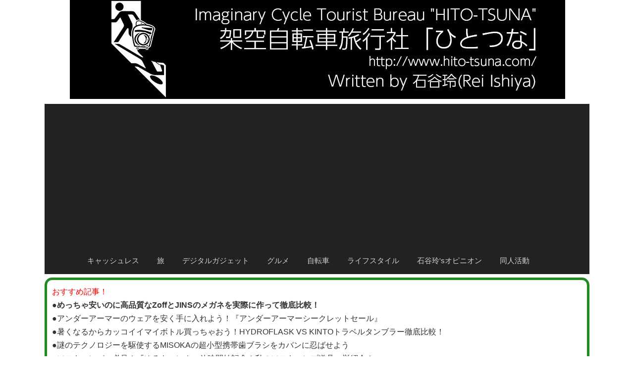

--- FILE ---
content_type: text/html; charset=utf-8
request_url: https://www.hito-tsuna.com/entry/2017/09/25/204045
body_size: 15742
content:
<!DOCTYPE html>
<html
  lang="ja"

data-admin-domain="//blog.hatena.ne.jp"
data-admin-origin="https://blog.hatena.ne.jp"
data-author="R_I"
data-avail-langs="ja en"
data-blog="cycletourism.hatenablog.com"
data-blog-host="cycletourism.hatenablog.com"
data-blog-is-public="1"
data-blog-name="架空自転車旅行社「ひとつな」"
data-blog-owner="R_I"
data-blog-show-ads=""
data-blog-show-sleeping-ads=""
data-blog-uri="https://www.hito-tsuna.com/"
data-blog-uuid="6653586347155431615"
data-blogs-uri-base="https://www.hito-tsuna.com"
data-brand="pro"
data-data-layer="{&quot;hatenablog&quot;:{&quot;admin&quot;:{},&quot;analytics&quot;:{&quot;brand_property_id&quot;:&quot;&quot;,&quot;measurement_id&quot;:&quot;G-EPMMQ7D5PX&quot;,&quot;non_sampling_property_id&quot;:&quot;&quot;,&quot;property_id&quot;:&quot;UA-105987834-1&quot;,&quot;separated_property_id&quot;:&quot;UA-29716941-21&quot;},&quot;blog&quot;:{&quot;blog_id&quot;:&quot;6653586347155431615&quot;,&quot;content_seems_japanese&quot;:&quot;true&quot;,&quot;disable_ads&quot;:&quot;custom_domain&quot;,&quot;enable_ads&quot;:&quot;false&quot;,&quot;enable_keyword_link&quot;:&quot;false&quot;,&quot;entry_show_footer_related_entries&quot;:&quot;false&quot;,&quot;force_pc_view&quot;:&quot;false&quot;,&quot;is_public&quot;:&quot;true&quot;,&quot;is_responsive_view&quot;:&quot;false&quot;,&quot;is_sleeping&quot;:&quot;true&quot;,&quot;lang&quot;:&quot;ja&quot;,&quot;name&quot;:&quot;\u67b6\u7a7a\u81ea\u8ee2\u8eca\u65c5\u884c\u793e\u300c\u3072\u3068\u3064\u306a\u300d&quot;,&quot;owner_name&quot;:&quot;R_I&quot;,&quot;uri&quot;:&quot;https://www.hito-tsuna.com/&quot;},&quot;brand&quot;:&quot;pro&quot;,&quot;page_id&quot;:&quot;entry&quot;,&quot;permalink_entry&quot;:{&quot;author_name&quot;:&quot;R_I&quot;,&quot;categories&quot;:&quot;\u50d5\u306e\u601d\u3046\u3053\u3068&quot;,&quot;character_count&quot;:163,&quot;date&quot;:&quot;2017-09-25&quot;,&quot;entry_id&quot;:&quot;8599973812301377931&quot;,&quot;first_category&quot;:&quot;\u50d5\u306e\u601d\u3046\u3053\u3068&quot;,&quot;hour&quot;:&quot;20&quot;,&quot;title&quot;:&quot;\u672c\u65e5\u306e\u30d6\u30ed\u30b0\u57f7\u7b46\u306f\u304a\u4f11\u307f\u3057\u307e\u3059\u3002\u3068\u3063\u3066\u3082\u8f9b\u3044\u30cb\u30e5\u30fc\u30b9\u304c\u6d41\u308c\u3066\u304d\u305f\u306e\u3067\uff08\u30a2\u30cb\u30e1\u300c\u3051\u3082\u306e\u30d5\u30ec\u30f3\u30ba\u300d\u305f\u3064\u304d\u76e3\u7763\u964d\u677f\u30c4\u30a4\u30fc\u30c8\uff09\u3002&quot;,&quot;uri&quot;:&quot;https://www.hito-tsuna.com/entry/2017/09/25/204045&quot;},&quot;pro&quot;:&quot;pro&quot;,&quot;router_type&quot;:&quot;blogs&quot;}}"
data-device="pc"
data-dont-recommend-pro="false"
data-global-domain="https://hatena.blog"
data-globalheader-color="b"
data-globalheader-type="pc"
data-has-touch-view="1"
data-help-url="https://help.hatenablog.com"
data-hide-header="1"
data-page="entry"
data-parts-domain="https://hatenablog-parts.com"
data-plus-available="1"
data-pro="true"
data-router-type="blogs"
data-sentry-dsn="https://03a33e4781a24cf2885099fed222b56d@sentry.io/1195218"
data-sentry-environment="production"
data-sentry-sample-rate="0.1"
data-static-domain="https://cdn.blog.st-hatena.com"
data-version="e32b64f0f4066ef0d9df5e9659aea2"




  data-initial-state="{}"

  >
  <head prefix="og: http://ogp.me/ns# fb: http://ogp.me/ns/fb# article: http://ogp.me/ns/article#">

  

  
  <meta name="viewport" content="width=device-width, initial-scale=1.0" />


  


  

  <meta name="robots" content="max-image-preview:large" />


  <meta charset="utf-8"/>
  <meta http-equiv="X-UA-Compatible" content="IE=7; IE=9; IE=10; IE=11" />
  <title>本日のブログ執筆はお休みします。とっても辛いニュースが流れてきたので（アニメ「けものフレンズ」たつき監督降板ツイート）。 - 架空自転車旅行社「ひとつな」</title>

  
  <link rel="canonical" href="https://www.hito-tsuna.com/entry/2017/09/25/204045"/>



  

<meta itemprop="name" content="本日のブログ執筆はお休みします。とっても辛いニュースが流れてきたので（アニメ「けものフレンズ」たつき監督降板ツイート）。 - 架空自転車旅行社「ひとつな」"/>

  <meta itemprop="image" content="https://ogimage.blog.st-hatena.com/6653586347155431615/8599973812301377931/1545393570"/>


  <meta property="og:title" content="本日のブログ執筆はお休みします。とっても辛いニュースが流れてきたので（アニメ「けものフレンズ」たつき監督降板ツイート）。 - 架空自転車旅行社「ひとつな」"/>
<meta property="og:type" content="article"/>
  <meta property="og:url" content="https://www.hito-tsuna.com/entry/2017/09/25/204045"/>

  <meta property="og:image" content="https://ogimage.blog.st-hatena.com/6653586347155431615/8599973812301377931/1545393570"/>

<meta property="og:image:alt" content="本日のブログ執筆はお休みします。とっても辛いニュースが流れてきたので（アニメ「けものフレンズ」たつき監督降板ツイート）。 - 架空自転車旅行社「ひとつな」"/>
    <meta property="og:description" content="突然ですが、けものフレンズのアニメから外れる事になりました。ざっくりカドカワさん方面よりのお達しみたいです。すみません、僕もとても残念です — たつき／irodori (@irodori7) 2017年9月25日 先日の某エントリーの続編的な記事を書こうとしてましたが、創作意欲が無くなりましたので本日はこれにて失礼致します。" />
<meta property="og:site_name" content="架空自転車旅行社「ひとつな」"/>

  <meta property="article:published_time" content="2017-09-25T11:40:45Z" />

    <meta property="article:tag" content="僕の思うこと" />
      <meta name="twitter:card"  content="summary_large_image" />
    <meta name="twitter:image" content="https://ogimage.blog.st-hatena.com/6653586347155431615/8599973812301377931/1545393570" />  <meta name="twitter:title" content="本日のブログ執筆はお休みします。とっても辛いニュースが流れてきたので（アニメ「けものフレンズ」たつき監督降板ツイート）。 - 架空自転車旅行社「ひとつな」" />    <meta name="twitter:description" content="突然ですが、けものフレンズのアニメから外れる事になりました。ざっくりカドカワさん方面よりのお達しみたいです。すみません、僕もとても残念です — たつき／irodori (@irodori7) 2017年9月25日 先日の某エントリーの続編的な記事を書こうとしてましたが、創作意欲が無くなりましたので本日はこれにて失礼致し…" />  <meta name="twitter:app:name:iphone" content="はてなブログアプリ" />
  <meta name="twitter:app:id:iphone" content="583299321" />
  <meta name="twitter:app:url:iphone" content="hatenablog:///open?uri=https%3A%2F%2Fwww.hito-tsuna.com%2Fentry%2F2017%2F09%2F25%2F204045" />  <meta name="twitter:site" content="@R_I" />
  
    <meta name="description" content="突然ですが、けものフレンズのアニメから外れる事になりました。ざっくりカドカワさん方面よりのお達しみたいです。すみません、僕もとても残念です — たつき／irodori (@irodori7) 2017年9月25日 先日の某エントリーの続編的な記事を書こうとしてましたが、創作意欲が無くなりましたので本日はこれにて失礼致します。" />
    <meta name="google-site-verification" content="d3crnMgbBIXrV_KiSa9AqolawlpkRge_t24lII9Qsag" />
    <meta name="keywords" content="キャッシュレス,旅,自転車,BONX,コミックマーケット,コミケ,ブロンプトン,brompton,ロードバイク,アンカー,anchor,RFA5,デジモノ,ニュース,アニメ,vape" />
    <meta name="msvalidate.01" content="1C2CCE79B309A2B533331453E2BE2A02" />


  
<script
  id="embed-gtm-data-layer-loader"
  data-data-layer-page-specific="{&quot;hatenablog&quot;:{&quot;blogs_permalink&quot;:{&quot;has_related_entries_with_elasticsearch&quot;:&quot;false&quot;,&quot;entry_afc_issued&quot;:&quot;false&quot;,&quot;is_blog_sleeping&quot;:&quot;true&quot;,&quot;is_author_pro&quot;:&quot;true&quot;,&quot;blog_afc_issued&quot;:&quot;false&quot;}}}"
>
(function() {
  function loadDataLayer(elem, attrName) {
    if (!elem) { return {}; }
    var json = elem.getAttribute(attrName);
    if (!json) { return {}; }
    return JSON.parse(json);
  }

  var globalVariables = loadDataLayer(
    document.documentElement,
    'data-data-layer'
  );
  var pageSpecificVariables = loadDataLayer(
    document.getElementById('embed-gtm-data-layer-loader'),
    'data-data-layer-page-specific'
  );

  var variables = [globalVariables, pageSpecificVariables];

  if (!window.dataLayer) {
    window.dataLayer = [];
  }

  for (var i = 0; i < variables.length; i++) {
    window.dataLayer.push(variables[i]);
  }
})();
</script>

<!-- Google Tag Manager -->
<script>(function(w,d,s,l,i){w[l]=w[l]||[];w[l].push({'gtm.start':
new Date().getTime(),event:'gtm.js'});var f=d.getElementsByTagName(s)[0],
j=d.createElement(s),dl=l!='dataLayer'?'&l='+l:'';j.async=true;j.src=
'https://www.googletagmanager.com/gtm.js?id='+i+dl;f.parentNode.insertBefore(j,f);
})(window,document,'script','dataLayer','GTM-P4CXTW');</script>
<!-- End Google Tag Manager -->
<!-- Google Tag Manager -->
<script>(function(w,d,s,l,i){w[l]=w[l]||[];w[l].push({'gtm.start':
new Date().getTime(),event:'gtm.js'});var f=d.getElementsByTagName(s)[0],
j=d.createElement(s),dl=l!='dataLayer'?'&l='+l:'';j.async=true;j.src=
'https://www.googletagmanager.com/gtm.js?id='+i+dl;f.parentNode.insertBefore(j,f);
})(window,document,'script','dataLayer','GTM-KWHMB64');</script>
<!-- End Google Tag Manager -->










  <link rel="shortcut icon" href="https://www.hito-tsuna.com/icon/favicon">
<link rel="apple-touch-icon" href="https://www.hito-tsuna.com/icon/touch">
<link rel="icon" sizes="192x192" href="https://www.hito-tsuna.com/icon/link">

  

<link rel="alternate" type="application/atom+xml" title="Atom" href="https://www.hito-tsuna.com/feed"/>
<link rel="alternate" type="application/rss+xml" title="RSS2.0" href="https://www.hito-tsuna.com/rss"/>

  <link rel="alternate" type="application/json+oembed" href="https://hatena.blog/oembed?url=https%3A%2F%2Fwww.hito-tsuna.com%2Fentry%2F2017%2F09%2F25%2F204045&amp;format=json" title="oEmbed Profile of 本日のブログ執筆はお休みします。とっても辛いニュースが流れてきたので（アニメ「けものフレンズ」たつき監督降板ツイート）。"/>
<link rel="alternate" type="text/xml+oembed" href="https://hatena.blog/oembed?url=https%3A%2F%2Fwww.hito-tsuna.com%2Fentry%2F2017%2F09%2F25%2F204045&amp;format=xml" title="oEmbed Profile of 本日のブログ執筆はお休みします。とっても辛いニュースが流れてきたので（アニメ「けものフレンズ」たつき監督降板ツイート）。"/>
  
  <link rel="author" href="http://www.hatena.ne.jp/R_I/">

  

  
      <link rel="preload" href="https://cdn-ak.f.st-hatena.com/images/fotolife/R/R_I/20171007/20171007231543.jpg" as="image"/>


  
    
<link rel="stylesheet" type="text/css" href="https://cdn.blog.st-hatena.com/css/blog.css?version=e32b64f0f4066ef0d9df5e9659aea2"/>

    
  <link rel="stylesheet" type="text/css" href="https://usercss.blog.st-hatena.com/blog_style/6653586347155431615/e537f5fcf4792d6cb48074a0380fb073b3dadd38"/>
  
  

  

  
<script> </script>

  
<style>
  div#google_afc_user,
  div.google-afc-user-container,
  div.google_afc_image,
  div.google_afc_blocklink {
      display: block !important;
  }
</style>


  

  
    <script type="application/ld+json">{"@context":"http://schema.org","@type":"Article","dateModified":"2018-12-21T20:59:30+09:00","datePublished":"2017-09-25T20:40:45+09:00","headline":"本日のブログ執筆はお休みします。とっても辛いニュースが流れてきたので（アニメ「けものフレンズ」たつき監督降板ツイート）。","image":["https://cdn.blog.st-hatena.com/images/theme/og-image-1500.png"]}</script>

  

  <!-- Google Tag Manager -->
<script>(function(w,d,s,l,i){w[l]=w[l]||[];w[l].push({'gtm.start':
new Date().getTime(),event:'gtm.js'});var f=d.getElementsByTagName(s)[0],
j=d.createElement(s),dl=l!='dataLayer'?'&l='+l:'';j.async=true;j.src=
'https://www.googletagmanager.com/gtm.js?id='+i+dl;f.parentNode.insertBefore(j,f);
})(window,document,'script','dataLayer','GTM-KWHMB64');</script>
<!-- End Google Tag Manager -->

<script src="https://use.fontawesome.com/f7fa001b11.js"></script>

<style type="text/css">
/* bタグは太字 */
article b{
    font-weight:bold !important;
}
</style>
<meta name="google-site-verification" content="d3crnMgbBIXrV_KiSa9AqolawlpkRge_t24lII9Qsag" />
</head>

  <body class="page-entry header-image-only enable-top-editarea enable-bottom-editarea category-僕の思うこと globalheader-off globalheader-ng-enabled">
    

<div id="globalheader-container"
  data-brand="hatenablog"
  style="display: none"
  >
  <iframe id="globalheader" height="37" frameborder="0" allowTransparency="true"></iframe>
</div>


  
  
  

  <div id="container">
    <div id="container-inner">
      <header id="blog-title" data-brand="hatenablog">
  <div id="blog-title-inner" style="background-image: url('https://cdn-ak.f.st-hatena.com/images/fotolife/R/R_I/20171007/20171007231543.jpg'); background-position: center 0px;">
    <div id="blog-title-content">
      <h1 id="title"><a href="https://www.hito-tsuna.com/">架空自転車旅行社「ひとつな」</a></h1>
      
        <h2 id="blog-description">本業会社員の兼業ブロガーです。興味を持っていることは、キャッシュレスな生活、旅、デジタルガジェット、グルメ、自転車（折りたたみ自転車、ロードバイク）、ライフスタイル（VAPE、文房具など）など。このブログはそんな多趣味なアラフォーの僕、石谷玲（いしやれい）が運営する『じぶんメディア』として、興味を持っている物全てに対して実際に体験したことを全方位で情報発信していく超・雑記ブログです。</h2>
      
    </div>
  </div>
</header>

      
  <div id="top-editarea">
    <!-- Google Tag Manager (noscript) -->
<noscript><iframe src="https://www.googletagmanager.com/ns.html?id=GTM-KWHMB64"
height="0" width="0" style="display:none;visibility:hidden"></iframe></noscript>
<!-- End Google Tag Manager (noscript) -->

<script>
/*
* AdSense Filter v1.0.0
* Date: 2014-12-10
* Copyright (c) 2014 http://hapilaki.hateblo.jp/
* Released under the MIT license:
* http://opensource.org/licenses/mit-license.php
*/
noAdsTag="広告不要"; //広告を設置しないタグを指定
var pageTags=document.getElementsByTagName("meta");
function adsFilter(){
for(var i=0;i<pageTags.length;i++){
if( ("article:tag"==pageTags[i].getAttribute("property")) && (noAdsTag == pageTags[i].getAttribute("content") ) ){
document.write('<!--');
break;
}
}
}
adsFilter();
</script>


<script async src="//pagead2.googlesyndication.com/pagead/js/adsbygoogle.js"></script>
<script>
     (adsbygoogle = window.adsbygoogle || []).push({
          google_ad_client: "ca-pub-6785045202673443",
          enable_page_level_ads: true
     });
</script>

<!-- 自動広告 -->

<div id="recommend-entries">
    <div id="recommend-entries-inner">
        <div class="hatena-module hatena-module-entries-access-ranking" 
            data-count="5" 
            data-display_entry_category="0"
            data-display_entry_image="1"
            data-display_entry_image_size_width="320"
            data-display_entry_image_size_height="200"
            data-display_entry_body_length="0"
            data-display_entry_date="0"
            data-display_bookmark_count="1"
            data-source="access"
        >
        <div class="hatena-module-body"></div>
        </div>
    </div>
</div>
<nav class="main-navigation">
    <div class="menu-toggle">メニュー</div>
    <div class="main-navigation-inner">
        <ul>
            <li><a href="https://www.hito-tsuna.com/archive/category/%E3%82%AD%E3%83%A3%E3%83%83%E3%82%B7%E3%83%A5%E3%83%AC%E3%82%B9">キャッシュレス</a></li>
            <li><a href="https://www.hito-tsuna.com/archive/category/%E6%97%85">旅</a></li>
            <li><a href="https://www.hito-tsuna.com/archive/category/%E3%83%87%E3%82%B8%E3%83%A2%E3%83%8E">デジタルガジェット</a></li>
            <li><a href="https://www.hito-tsuna.com/archive/category/%E9%A3%9F">グルメ</a></li>
            <li><a href="https://www.hito-tsuna.com/archive/category/%E8%87%AA%E8%BB%A2%E8%BB%8A">自転車</a></li>
            <li><a href="https://www.hito-tsuna.com/archive/category/%E3%83%A9%E3%82%A4%E3%83%95%E3%82%B9%E3%82%BF%E3%82%A4%E3%83%AB">ライフスタイル</a></li>
            <li><a href="https://www.hito-tsuna.com/archive/category/%E5%83%95%E3%81%AE%E6%80%9D%E3%81%86%E3%81%93%E3%81%A8">石谷玲'sオピニオン</a></li>
            <li><a href="https://www.hito-tsuna.com/archive/category/%E3%82%B3%E3%83%9F%E3%82%B1">同人活動</a></li>
        </ul>
    </div>
</nav>

<!-- User Heat Tag -->
<script type="text/javascript">
(function(add, cla){window['UserHeatTag']=cla;window[cla]=window[cla]||function(){(window[cla].q=window[cla].q||[]).push(arguments)},window[cla].l=1*new Date();var ul=document.createElement('script');var tag = document.getElementsByTagName('script')[0];ul.async=1;ul.src=add;tag.parentNode.insertBefore(ul,tag);})('//uh.nakanohito.jp/uhj2/uh.js', '_uhtracker');_uhtracker({id:'uhIyHxGP83'});
</script>
<!-- End User Heat Tag -->

<div id="header-message">
<div style="border-radius: 15px; -webkit-border-radius: 15px; -moz-border-radius: 10px; border: 5px solid #228b22; margin-top: 7px; margin-bottom: 7px; padding: 10px;">

<span style="color: #ff0000;">おすすめ記事！</span><br />


●<a href="https://www.hito-tsuna.com/entry/2018/02/24/193243"><strong>めっちゃ安いのに高品質なZoffとJINSのメガネを実際に作って徹底比較！</strong></a><br />
●<a href="https://www.hito-tsuna.com/entry/2016/12/04/002307">アンダーアーマーのウェアを安く手に入れよう！『アンダーアーマーシークレットセール』</a><br />
●<a href="https://www.hito-tsuna.com/entry/2018/06/26/023831">暑くなるからカッコイイマイボトル買っちゃおう！HYDROFLASK VS KINTOトラベルタンブラー徹底比較！</a><br />
●<a href="https://www.hito-tsuna.com/entry/2017/09/28/030952">謎のテクノロジーを駆使するMISOKAの超小型携帯歯ブラシをカバンに忍ばせよう</a><br />
●<a href="https://www.hito-tsuna.com/entry/2018/01/06/015508">ソロキャンパー必見！『ゆるキャン△』放映開始記念！私のソロキャンプ道具一挙紹介！</a><br />
</div></div>
<div id="header-PRmessage">
<div style="padding: 10px;">
※本サイトの商品リンクにはアフィリエイト広告を利用しています。
</div></div>
  </div>


      
          <div id="top-box">
    <div class="breadcrumb" data-test-id="breadcrumb">
      <div class="breadcrumb-inner">
        <a class="breadcrumb-link" href="https://www.hito-tsuna.com/"><span>トップ</span></a>          <span class="breadcrumb-gt">&gt;</span>          <span class="breadcrumb-child">            <a class="breadcrumb-child-link" href="https://www.hito-tsuna.com/archive/category/%E5%83%95%E3%81%AE%E6%80%9D%E3%81%86%E3%81%93%E3%81%A8"><span>僕の思うこと</span></a>          </span>            <span class="breadcrumb-gt">&gt;</span>          <span class="breadcrumb-child">            <span>本日のブログ執筆はお休みします。とっても辛いニュースが流れてきたので（アニメ「けものフレンズ」たつき監督降板ツイート）。</span>          </span>      </div>
    </div>
  </div>
  <script type="application/ld+json" class="test-breadcrumb-json-ld">
    {"itemListElement":[{"position":1,"item":{"name":"トップ","@id":"https://www.hito-tsuna.com/"},"@type":"ListItem"},{"@type":"ListItem","item":{"name":"僕の思うこと","@id":"https://www.hito-tsuna.com/archive/category/%E5%83%95%E3%81%AE%E6%80%9D%E3%81%86%E3%81%93%E3%81%A8"},"position":2}],"@type":"BreadcrumbList","@context":"http://schema.org"}
  </script>
      
      




<div id="content" class="hfeed"
  
  >
  <div id="content-inner">
    <div id="wrapper">
      <div id="main">
        <div id="main-inner">
          

          



          
  
  <!-- google_ad_section_start -->
  <!-- rakuten_ad_target_begin -->
  
  
  

  

  
    
      
        <article class="entry hentry test-hentry js-entry-article date-first autopagerize_page_element chars-200 words-100 mode-html entry-odd" id="entry-8599973812301377931" data-keyword-campaign="" data-uuid="8599973812301377931" data-publication-type="entry">
  <div class="entry-inner">
    <header class="entry-header">
  
    <div class="date entry-date first">
    <a href="https://www.hito-tsuna.com/archive/2017/09/25" rel="nofollow">
      <time datetime="2017-09-25T11:40:45Z" title="2017-09-25T11:40:45Z">
        <span class="date-year">2017</span><span class="hyphen">-</span><span class="date-month">09</span><span class="hyphen">-</span><span class="date-day">25</span>
      </time>
    </a>
      </div>
  <h1 class="entry-title">
  <a href="https://www.hito-tsuna.com/entry/2017/09/25/204045" class="entry-title-link bookmark">本日のブログ執筆はお休みします。とっても辛いニュースが流れてきたので（アニメ「けものフレンズ」たつき監督降板ツイート）。</a>
</h1>

  
  

  <div class="entry-categories categories">
    
    <a href="https://www.hito-tsuna.com/archive/category/%E5%83%95%E3%81%AE%E6%80%9D%E3%81%86%E3%81%93%E3%81%A8" class="entry-category-link category-僕の思うこと">僕の思うこと</a>
    
  </div>


  
  <div class="customized-header">
    <div class="entry-header-html"><p style="text-align: center; font-size: 75%;">SPONSORED LINK</p>
<div style="text-align: center;">
    <script>
/*
* AdSense Filter v1.0.0
* Date: 2014-12-10
* Copyright (c) 2014 http://hapilaki.hateblo.jp/
* Released under the MIT license:
* http://opensource.org/licenses/mit-license.php
*/
noAdsTag="広告不要"; //広告を設置しないタグを指定
var pageTags=document.getElementsByTagName("meta");
function adsFilter(){
for(var i=0;i<pageTags.length;i++){
if( ("article:tag"==pageTags[i].getAttribute("property")) && (noAdsTag == pageTags[i].getAttribute("content") ) ){
document.write('<!--');
break;
}
}
}
adsFilter();
</script>
<script async src="//pagead2.googlesyndication.com/pagead/js/adsbygoogle.js"></script>
<ins class="adsbygoogle"
     style="display:inline-block;width:468px;height:60px"
     data-ad-client="ca-pub-6785045202673443"
     data-ad-slot="1139503424"></ins>
<script>
(adsbygoogle = window.adsbygoogle || []).push({});
</script>
<!-- 記事上バナー -->
</div>

<script src="//ajax.googleapis.com/ajax/libs/jquery/2.1.4/jquery.min.js"></script>
<script>
$(function() {
  var win = $(window);
  var list = [];
  var currentLevel = 0;
  var entryContentLen = 0;

  // スクロールを滑らかにする
  $('.sectionList a').on('click', function() {
    $('html,body').animate({scrollTop: $(this.hash).offset().top}, 300);
    return false;
  });
});
</script>

<!--SNSシェアボタン-->
<div class="share-buttons">
<span style="font-size: 8px">この記事をシェアする</span>
<div class="inner">
<!--はてなブックマーク-->
<a href="https://b.hatena.ne.jp/entry/https%3A%2F%2Fwww.hito-tsuna.com%2Fentry%2F2017%2F09%2F25%2F204045" class="hatena-bookmark-button" target="_blank" data-hatena-bookmark-title="本日のブログ執筆はお休みします。とっても辛いニュースが流れてきたので（アニメ「けものフレンズ」たつき監督降板ツイート）。" data-hatena-bookmark-layout="simple" title="このエントリーをはてなブックマークに追加"><i class="blogicon-bookmark lg"></i> <span class="hatena-bookmark-count share-text"><i class="fa fa-spinner fa-spin"></i></span><br> <span class="share-text">Bookmark!</span></a>
<!--Facebook-->
<a href="http://www.facebook.com/sharer.php?u=https%3A%2F%2Fwww.hito-tsuna.com%2Fentry%2F2017%2F09%2F25%2F204045" class="facebook-button" onclick="window.open(this.href,'FaceBookWindow','width=650,height=450,menubar=no,toolbar=no,scrollbars=yes');return false;" title="Facebookでシェア"><i class="blogicon-facebook lg"></i> <span class="facebook-count share-text"><i class="fa fa-spinner fa-spin"></i></span><br><span class="share-text">Facebook</span></a>
<!--Twitter-->
<a href="http://twitter.com/intent/tweet?text=本日のブログ執筆はお休みします。とっても辛いニュースが流れてきたので（アニメ「けものフレンズ」たつき監督降板ツイート）。 https%3A%2F%2Fwww.hito-tsuna.com%2Fentry%2F2017%2F09%2F25%2F204045" class="twitter-button" onclick="window.open(this.href, 'TwitterWindow', 'width=650, height=450, menubar=no, toolbar=no, scrollbars=yes'); return false;"><i class="blogicon-twitter lg"></i><br><span class="share-text">Twitter</span></a>
<!--Pocket-->
<a href="http://getpocket.com/edit?url=https%3A%2F%2Fwww.hito-tsuna.com%2Fentry%2F2017%2F09%2F25%2F204045" class="pocket-button" target="_blank"><i class="fa fa-get-pocket"></i><br><span class="share-text">Pocket</span></a>
</div>
</div></div>
  </div>


  
  
<div class="social-buttons">
  
  
  
  
  
  
  
  
  
</div>



</header>

    


    <div class="entry-content hatenablog-entry">
  
    <blockquote class="twitter-tweet" data-lang="ja">
<p dir="ltr" lang="ja">突然ですが、けものフレンズのアニメから外れる事になりました。ざっくりカドカワさん方面よりのお達しみたいです。すみません、僕もとても残念です</p>
— たつき／irodori (@irodori7) <a href="https://twitter.com/irodori7/status/912270635610472448">2017年9月25日</a></blockquote>
<script async="" src="//platform.twitter.com/widgets.js" charset="utf-8"></script>
<p>先日の某エントリーの続編的な記事を書こうとしてましたが、創作意欲が無くなりましたので本日はこれにて失礼致します。</p>
    
    




    

  
</div>

    
  <footer class="entry-footer">
    
    <div class="entry-tags-wrapper">
  <div class="entry-tags">  </div>
</div>

    <p class="entry-footer-section track-inview-by-gtm" data-gtm-track-json="{&quot;area&quot;: &quot;finish_reading&quot;}">
  <span class="author vcard"><span class="fn" data-load-nickname="1" data-user-name="R_I" >R_I</span></span>
  <span class="entry-footer-time"><a href="https://www.hito-tsuna.com/entry/2017/09/25/204045"><time data-relative datetime="2017-09-25T11:40:45Z" title="2017-09-25T11:40:45Z" class="updated">2017-09-25 20:40</time></a></span>
  
  
  
</p>

    
  <div
    class="hatena-star-container"
    data-hatena-star-container
    data-hatena-star-url="https://www.hito-tsuna.com/entry/2017/09/25/204045"
    data-hatena-star-title="本日のブログ執筆はお休みします。とっても辛いニュースが流れてきたので（アニメ「けものフレンズ」たつき監督降板ツイート）。"
    data-hatena-star-variant="profile-icon"
    data-hatena-star-profile-url-template="https://blog.hatena.ne.jp/{username}/"
  ></div>


    
<div class="social-buttons">
  
  
  
  
  
  
  
  
  
</div>

    

    <div class="customized-footer">
      
  <iframe class="hatena-bookmark-comment-iframe" data-src="https://www.hito-tsuna.com/iframe/hatena_bookmark_comment?canonical_uri=https%3A%2F%2Fwww.hito-tsuna.com%2Fentry%2F2017%2F09%2F25%2F204045" frameborder="0" scrolling="no" style="border: none; width: 100%;">
  </iframe>


        

        
        
  <div class="entry-footer-html"><div id="my-footer">
<script>adsFilter();</script>
<p style="text-align: center; font-size: 75%;">SPONSORED LINK</p>
<table class="table-css">
<tr>
<td class="td-css"><script async src="//pagead2.googlesyndication.com/pagead/js/adsbygoogle.js"></script>
<ins class="adsbygoogle"
     style="display:inline-block;width:336px;height:280px"
     data-ad-client="ca-pub-6785045202673443"
     data-ad-slot="4215370709"></ins>
<script>
(adsbygoogle = window.adsbygoogle || []).push({});
</script>
<!-- 記事下左 -->
</td>

<script>adsFilter();</script>
<td class="td-css"><script async src="//pagead2.googlesyndication.com/pagead/js/adsbygoogle.js"></script>
<ins class="adsbygoogle"
     style="display:inline-block;width:336px;height:280px"
     data-ad-client="ca-pub-6785045202673443"
     data-ad-slot="8675869209"></ins>
<script>
(adsbygoogle = window.adsbygoogle || []).push({});
</script>
<!-- 記事下右 -->
</td>
</tr>
</table>

</div>

<script>
var myFooter=document.getElementById("my-footer");var temp=myFooter.cloneNode(true);myFooter.parentNode.removeChild(myFooter);document.getElementsByClassName("entry-content")[0].appendChild(temp);
</script>

<!--JQueryを使用-->
<script src="https://code.jquery.com/jquery-1.9.1.min.js" type="text/javascript"></script>
<!--シェア数の取得-->
<script>
//はてなブックマークのシェア数
function getHatenaBookmarkCount(entryUrl, selcter) {
  entryUrl = 'https://api.b.st-hatena.com/entry.count?url=' + encodeURIComponent(entryUrl)
  $.ajax({
    url:entryUrl,
    dataType:'jsonp',
  }).then(
    function(result){ $(selcter).text(result || 0); },
    function(){ $(selcter).text('0'); }
  );
}
//Facebookのシェア数
function getFacebookCount(entryUrl, selcter) {
  entryUrl = 'https://graph.facebook.com/' + encodeURIComponent(entryUrl)
  $.ajax({
    url:entryUrl,
    dataType:'jsonp'
  }).then(
    function(result){
        if(result.share && result.share.share_count) {
            $(selcter).text(result.share.share_count);
        } else {
            $(selcter).text('0');
        }
    },
    function(){ $(selcter).text('0'); }
  );
}
$(function(){
  getHatenaBookmarkCount('https://www.hito-tsuna.com/entry/2017/09/25/204045', '.hatena-bookmark-count');
  getFacebookCount('https://www.hito-tsuna.com/entry/2017/09/25/204045', '.facebook-count');
});
</script>
<script>
/*
* AdSense Filter v1.0.0
* Date: 2014-12-10
* Copyright (c) 2014 http://hapilaki.hateblo.jp/
* Released under the MIT license:
* http://opensource.org/licenses/mit-license.php
*/
noAdsTag="広告不要"; //広告を設置しないタグを指定
var pageTags=document.getElementsByTagName("meta");
function adsFilter(){
for(var i=0;i<pageTags.length;i++){
if( ("article:tag"==pageTags[i].getAttribute("property")) && (noAdsTag == pageTags[i].getAttribute("content") ) ){
document.write('<!--');
break;
}
}
}
adsFilter();
</script>
<script async src="//pagead2.googlesyndication.com/pagead/js/adsbygoogle.js"></script>
<!-- pbad -->
<ins class="adsbygoogle"
     style="display:block"
     data-ad-client="ca-pub-6785045202673443"
     data-ad-slot="3277457464"
     data-matched-content-ui-type="image_card_stacked"
     data-matched-content-rows-num="4"
     data-matched-content-columns-num="2"
     data-ad-format="autorelaxed"></ins>
<script>
(adsbygoogle = window.adsbygoogle || []).push({});
</script>
<!-- pbad --></div>


      
    </div>
    
  <div class="comment-box js-comment-box">
    
    <ul class="comment js-comment">
      <li class="read-more-comments" style="display: none;"><a>もっと読む</a></li>
    </ul>
    
      <a class="leave-comment-title js-leave-comment-title">コメントを書く</a>
    
  </div>

  </footer>

  </div>
</article>

      
      
    
  

  
  <!-- rakuten_ad_target_end -->
  <!-- google_ad_section_end -->
  
  
  
  <div class="pager pager-permalink permalink">
    
      
      <span class="pager-prev">
        <a href="https://www.hito-tsuna.com/entry/2017/09/27/010000" rel="prev">
          <span class="pager-arrow">&laquo; </span>
          万年筆の水性顔料インクにラインマーカー…
        </a>
      </span>
    
    
      
      <span class="pager-next">
        <a href="https://www.hito-tsuna.com/entry/2017/09/25/000000" rel="next">
          ドリンク小ネタ集vol.1！乳酸菌レモンティ…
          <span class="pager-arrow"> &raquo;</span>
        </a>
      </span>
    
  </div>


  



        </div>
      </div>

      <aside id="box1">
  <div id="box1-inner">
  </div>
</aside>

    </div><!-- #wrapper -->

    
<aside id="box2">
  
  <div id="box2-inner">
    
      

<div class="hatena-module hatena-module-profile">
  <div class="hatena-module-title">
    このブログを運営してる人
  </div>
  <div class="hatena-module-body">
    
    <a href="https://www.hito-tsuna.com/about" class="profile-icon-link">
      <img src="https://cdn.profile-image.st-hatena.com/users/R_I/profile.png"
      alt="id:R_I" class="profile-icon" />
    </a>
    

    
    <span class="id">
      <a href="https://www.hito-tsuna.com/about" class="hatena-id-link"><span data-load-nickname="1" data-user-name="R_I">id:R_I</span></a>
      
  
  
    <a href="https://blog.hatena.ne.jp/-/pro?plus_via=blog_plus_badge&amp;utm_source=pro_badge&amp;utm_medium=referral&amp;utm_campaign=register_pro" title="はてなブログPro"><i class="badge-type-pro">はてなブログPro</i></a>
  


    </span>
    

    

    
    <div class="profile-description">
      <p>性別：男性<br />
職業：会社員<br />
出身：福岡県（千葉県にも在住歴あり）<br />
趣味：ブログ書き、美味しいものを食べに行く（<a href="https://twitter.com/hashtag/%E3%81%84%E3%81%97%E3%82%84%E3%82%81%E3%81%97?src=hash">#いしやめし</a>）、旅行、スポーツ観戦、自転車ツーリング、ソロキャンプ、文房具収集、デジタルガジェット漁り<br />
プロフィール詳細はアイコンをクリック！</p><p>このブログは、新しいもの好きの僕、石谷玲（いしやれい）が運営する、興味を持っている物全てに対して<span style="background-color: #ffff00; font-weight: bold;">実際に体験したこと</span>を全方位で情報発信していく『じぶんメディア』な超・雑記ブログです。</p>

    </div>
    

    

    

    <div class="profile-about">
      <a href="https://www.hito-tsuna.com/about">このブログについて</a>
    </div>

  </div>
</div>

    
      
<div class="hatena-module hatena-module-html">
    <div class="hatena-module-title">石谷さんをフォローする</div>
  <div class="hatena-module-body">
    <!-- -->
<center>
<div class="sidebar-follow-buttons" >
<a class="hatena" href="http://blog.hatena.ne.jp/R_I/cycletourism.hatenablog.com/subscribe" onclick="window.open('http://blog.hatena.ne.jp/R_I/cycletourism.hatenablog.com/subscribe', '', 'width=500,height=400'); return false;">
<i class="blogicon-hatenablog lg"></i>
<span class="inner-text">Hatena</span>
</a>
<a class="twitter" href="https://twitter.com/intent/follow?screen_name=R_I" target="_blank">
<i class="blogicon-twitter lg"></i>
<span class="inner-text">Twitter</span>
</a>
<a class="instagram" href="https://www.instagram.com/rei.ishiya/" target="_blank">
<i class="blogicon-instagram lg"></i>
<span class="inner-text">Instagram</span>
</a>
<a class="feedly" href="http://feedly.com/i/subscription/feed/http://www.hito-tsuna.com/feed" target="_blank">
<i class="blogicon-rss lg"></i>
<span class="inner-text">Feedly</span>
</a>
</div>
</center>
  </div>
</div>

    
      
<div class="hatena-module hatena-module-html">
  <div class="hatena-module-body">
    <a href="http://www.hito-tsuna.com/privacypolicy"><b>プライバシーポリシー</b></a>
  </div>
</div>

    
      <div class="hatena-module hatena-module-search-box">
  <div class="hatena-module-title">
    検索
  </div>
  <div class="hatena-module-body">
    <form class="search-form" role="search" action="https://www.hito-tsuna.com/search" method="get">
  <input type="text" name="q" class="search-module-input" value="" placeholder="記事を検索" required>
  <input type="submit" value="検索" class="search-module-button" />
</form>

  </div>
</div>

    
      
<div class="hatena-module hatena-module-html">
  <div class="hatena-module-body">
    <p><a href="http://www.hito-tsuna.com/archive/category/%E3%82%AD%E3%83%A3%E3%83%83%E3%82%B7%E3%83%A5%E3%83%AC%E3%82%B9"><img class="hatena-fotolife" title="f:id:R_I:20181220201850j:plain" src="https://cdn-ak.f.st-hatena.com/images/fotolife/R/R_I/20181220/20181220201850.jpg" alt="f:id:R_I:20181220201850j:plain" /></a></p>
<p>今僕が注目しているライフスタイル『<a href="http://www.hito-tsuna.com/archive/category/%E3%82%AD%E3%83%A3%E3%83%83%E3%82%B7%E3%83%A5%E3%83%AC%E3%82%B9"><strong>キャッシュレス生活</strong></a>』をとことん突き詰めようと奮闘する僕の生活の一部始終をご覧あれ！</p>
<p>クレジットカード/電子マネー/スマホ決済/ミニマムな財布/ウォレット</p>
  </div>
</div>

    
      <div class="hatena-module hatena-module-recent-entries ">
  <div class="hatena-module-title">
    <a href="https://www.hito-tsuna.com/archive">
      最新記事
    </a>
  </div>
  <div class="hatena-module-body">
    <ul class="recent-entries hatena-urllist urllist-with-thumbnails">
  
  
    
    <li class="urllist-item recent-entries-item">
      <div class="urllist-item-inner recent-entries-item-inner">
        
          
                      <a class="urllist-image-link recent-entries-image-link" href="https://www.hito-tsuna.com/entry/250616_Genghis_Khan_Yohachi">
  <img alt="【立川】名店です。ジンギスカン羊はち立川通り店　6/16プレオープン" src="https://cdn.image.st-hatena.com/image/square/44b71a8947433f6e42627b46cbc5835b8fa74138/backend=imagemagick;height=100;version=1;width=100/https%3A%2F%2Fcdn-ak.f.st-hatena.com%2Fimages%2Ffotolife%2FR%2FR_I%2F20250616%2F20250616222210.jpg" class="urllist-image recent-entries-image" title="【立川】名店です。ジンギスカン羊はち立川通り店　6/16プレオープン" width="100" height="100" loading="lazy">
</a>
            <div class="urllist-date-link recent-entries-date-link">
  <a href="https://www.hito-tsuna.com/archive/2025/06/16" rel="nofollow">
    <time datetime="2025-06-16T13:39:57Z" title="2025年6月16日">
      2025-06-16
    </time>
  </a>
</div>

          <a href="https://www.hito-tsuna.com/entry/250616_Genghis_Khan_Yohachi" class="urllist-title-link recent-entries-title-link  urllist-title recent-entries-title">【立川】名店です。ジンギスカン羊はち立川通り店　6/16プレオープン</a>


          
          

                </div>
    </li>
  
    
    <li class="urllist-item recent-entries-item">
      <div class="urllist-item-inner recent-entries-item-inner">
        
          
                      <a class="urllist-image-link recent-entries-image-link" href="https://www.hito-tsuna.com/entry/230601_Makoto_Fire">
  <img alt="【2024年1月立川】誠ファイア:辛さの限界を超えたその先に何がある" src="https://cdn.image.st-hatena.com/image/square/015ad0ad30072a24608930bc257dc0a9344d0080/backend=imagemagick;height=100;version=1;width=100/https%3A%2F%2Fcdn-ak.f.st-hatena.com%2Fimages%2Ffotolife%2FR%2FR_I%2F20230530%2F20230530201023.jpg" class="urllist-image recent-entries-image" title="【2024年1月立川】誠ファイア:辛さの限界を超えたその先に何がある" width="100" height="100" loading="lazy">
</a>
            <div class="urllist-date-link recent-entries-date-link">
  <a href="https://www.hito-tsuna.com/archive/2023/06/01" rel="nofollow">
    <time datetime="2023-06-01T09:00:00Z" title="2023年6月1日">
      2023-06-01
    </time>
  </a>
</div>

          <a href="https://www.hito-tsuna.com/entry/230601_Makoto_Fire" class="urllist-title-link recent-entries-title-link  urllist-title recent-entries-title">【2024年1月立川】誠ファイア:辛さの限界を超えたその先に何がある</a>


          
          

                </div>
    </li>
  
    
    <li class="urllist-item recent-entries-item">
      <div class="urllist-item-inner recent-entries-item-inner">
        
          
                      <a class="urllist-image-link recent-entries-image-link" href="https://www.hito-tsuna.com/entry/220925_The_Villa_WCB">
  <img alt="泊まって分かったクラフトビール飲み放題ホテルThe Villa &amp; Barrel Loungeの歩き方" src="https://cdn.image.st-hatena.com/image/square/5515b83b6b3123336c7e38a3ab95c3fe5bd65b6e/backend=imagemagick;height=100;version=1;width=100/https%3A%2F%2Fcdn-ak.f.st-hatena.com%2Fimages%2Ffotolife%2FR%2FR_I%2F20220925%2F20220925155637.jpg" class="urllist-image recent-entries-image" title="泊まって分かったクラフトビール飲み放題ホテルThe Villa &amp; Barrel Loungeの歩き方" width="100" height="100" loading="lazy">
</a>
            <div class="urllist-date-link recent-entries-date-link">
  <a href="https://www.hito-tsuna.com/archive/2022/09/25" rel="nofollow">
    <time datetime="2022-09-25T09:00:00Z" title="2022年9月25日">
      2022-09-25
    </time>
  </a>
</div>

          <a href="https://www.hito-tsuna.com/entry/220925_The_Villa_WCB" class="urllist-title-link recent-entries-title-link  urllist-title recent-entries-title">泊まって分かったクラフトビール飲み放題ホテルThe Villa &amp; Barrel Loungeの歩き方</a>


          
          

                </div>
    </li>
  
    
    <li class="urllist-item recent-entries-item">
      <div class="urllist-item-inner recent-entries-item-inner">
        
          
                      <a class="urllist-image-link recent-entries-image-link" href="https://www.hito-tsuna.com/entry/220703_Craftbeer_Fukuoka_Kokura">
  <img alt="小倉と福岡で出会ったクラフトビールまとめて紹介【小倉ブルーイング、ブルーマスター、あおぞらブルワリー、あすなろブルワリー、FUKUOKA CRAFT】" src="https://cdn.image.st-hatena.com/image/square/9a4081a15c2cd005885387b21ec84f8c2c3beb5d/backend=imagemagick;height=100;version=1;width=100/https%3A%2F%2Fcdn-ak.f.st-hatena.com%2Fimages%2Ffotolife%2FR%2FR_I%2F20220703%2F20220703200642.jpg" class="urllist-image recent-entries-image" title="小倉と福岡で出会ったクラフトビールまとめて紹介【小倉ブルーイング、ブルーマスター、あおぞらブルワリー、あすなろブルワリー、FUKUOKA CRAFT】" width="100" height="100" loading="lazy">
</a>
            <div class="urllist-date-link recent-entries-date-link">
  <a href="https://www.hito-tsuna.com/archive/2022/07/03" rel="nofollow">
    <time datetime="2022-07-03T14:12:54Z" title="2022年7月3日">
      2022-07-03
    </time>
  </a>
</div>

          <a href="https://www.hito-tsuna.com/entry/220703_Craftbeer_Fukuoka_Kokura" class="urllist-title-link recent-entries-title-link  urllist-title recent-entries-title">小倉と福岡で出会ったクラフトビールまとめて紹介【小倉ブルーイング、ブルーマスター、あおぞらブルワリー、あすなろブルワリー、FUKUOKA CRAFT】</a>


          
          

                </div>
    </li>
  
    
    <li class="urllist-item recent-entries-item">
      <div class="urllist-item-inner recent-entries-item-inner">
        
          
                      <a class="urllist-image-link recent-entries-image-link" href="https://www.hito-tsuna.com/entry/220302_Obento_Taichi">
  <img alt="【立川・お弁当太一】おいしいものは、脂肪と糖と人同士の会話でできている。" src="https://cdn.image.st-hatena.com/image/square/ad46fbafa22d29bda88fa600ec67ec0bbf7d28eb/backend=imagemagick;height=100;version=1;width=100/https%3A%2F%2Fcdn-ak.f.st-hatena.com%2Fimages%2Ffotolife%2FR%2FR_I%2F20220301%2F20220301152419.jpg" class="urllist-image recent-entries-image" title="【立川・お弁当太一】おいしいものは、脂肪と糖と人同士の会話でできている。" width="100" height="100" loading="lazy">
</a>
            <div class="urllist-date-link recent-entries-date-link">
  <a href="https://www.hito-tsuna.com/archive/2022/03/02" rel="nofollow">
    <time datetime="2022-03-01T23:00:00Z" title="2022年3月2日">
      2022-03-02
    </time>
  </a>
</div>

          <a href="https://www.hito-tsuna.com/entry/220302_Obento_Taichi" class="urllist-title-link recent-entries-title-link  urllist-title recent-entries-title">【立川・お弁当太一】おいしいものは、脂肪と糖と人同士の会話でできている。</a>


          
          

                </div>
    </li>
  
</ul>

      </div>
</div>

    
      

<div class="hatena-module hatena-module-archive" data-archive-type="default" data-archive-url="https://www.hito-tsuna.com/archive">
  <div class="hatena-module-title">
    <a href="https://www.hito-tsuna.com/archive">月別アーカイブ</a>
  </div>
  <div class="hatena-module-body">
    
      
        <ul class="hatena-urllist">
          
            <li class="archive-module-year archive-module-year-hidden" data-year="2025">
              <div class="archive-module-button">
                <span class="archive-module-hide-button">▼</span>
                <span class="archive-module-show-button">▶</span>
              </div>
              <a href="https://www.hito-tsuna.com/archive/2025" class="archive-module-year-title archive-module-year-2025">
                2025
              </a>
              <ul class="archive-module-months">
                
                  <li class="archive-module-month">
                    <a href="https://www.hito-tsuna.com/archive/2025/06" class="archive-module-month-title archive-module-month-2025-6">
                      2025 / 6
                    </a>
                  </li>
                
              </ul>
            </li>
          
            <li class="archive-module-year archive-module-year-hidden" data-year="2023">
              <div class="archive-module-button">
                <span class="archive-module-hide-button">▼</span>
                <span class="archive-module-show-button">▶</span>
              </div>
              <a href="https://www.hito-tsuna.com/archive/2023" class="archive-module-year-title archive-module-year-2023">
                2023
              </a>
              <ul class="archive-module-months">
                
                  <li class="archive-module-month">
                    <a href="https://www.hito-tsuna.com/archive/2023/06" class="archive-module-month-title archive-module-month-2023-6">
                      2023 / 6
                    </a>
                  </li>
                
              </ul>
            </li>
          
            <li class="archive-module-year archive-module-year-hidden" data-year="2022">
              <div class="archive-module-button">
                <span class="archive-module-hide-button">▼</span>
                <span class="archive-module-show-button">▶</span>
              </div>
              <a href="https://www.hito-tsuna.com/archive/2022" class="archive-module-year-title archive-module-year-2022">
                2022
              </a>
              <ul class="archive-module-months">
                
                  <li class="archive-module-month">
                    <a href="https://www.hito-tsuna.com/archive/2022/09" class="archive-module-month-title archive-module-month-2022-9">
                      2022 / 9
                    </a>
                  </li>
                
                  <li class="archive-module-month">
                    <a href="https://www.hito-tsuna.com/archive/2022/07" class="archive-module-month-title archive-module-month-2022-7">
                      2022 / 7
                    </a>
                  </li>
                
                  <li class="archive-module-month">
                    <a href="https://www.hito-tsuna.com/archive/2022/03" class="archive-module-month-title archive-module-month-2022-3">
                      2022 / 3
                    </a>
                  </li>
                
                  <li class="archive-module-month">
                    <a href="https://www.hito-tsuna.com/archive/2022/01" class="archive-module-month-title archive-module-month-2022-1">
                      2022 / 1
                    </a>
                  </li>
                
              </ul>
            </li>
          
            <li class="archive-module-year archive-module-year-hidden" data-year="2021">
              <div class="archive-module-button">
                <span class="archive-module-hide-button">▼</span>
                <span class="archive-module-show-button">▶</span>
              </div>
              <a href="https://www.hito-tsuna.com/archive/2021" class="archive-module-year-title archive-module-year-2021">
                2021
              </a>
              <ul class="archive-module-months">
                
                  <li class="archive-module-month">
                    <a href="https://www.hito-tsuna.com/archive/2021/12" class="archive-module-month-title archive-module-month-2021-12">
                      2021 / 12
                    </a>
                  </li>
                
                  <li class="archive-module-month">
                    <a href="https://www.hito-tsuna.com/archive/2021/10" class="archive-module-month-title archive-module-month-2021-10">
                      2021 / 10
                    </a>
                  </li>
                
                  <li class="archive-module-month">
                    <a href="https://www.hito-tsuna.com/archive/2021/09" class="archive-module-month-title archive-module-month-2021-9">
                      2021 / 9
                    </a>
                  </li>
                
                  <li class="archive-module-month">
                    <a href="https://www.hito-tsuna.com/archive/2021/05" class="archive-module-month-title archive-module-month-2021-5">
                      2021 / 5
                    </a>
                  </li>
                
                  <li class="archive-module-month">
                    <a href="https://www.hito-tsuna.com/archive/2021/04" class="archive-module-month-title archive-module-month-2021-4">
                      2021 / 4
                    </a>
                  </li>
                
                  <li class="archive-module-month">
                    <a href="https://www.hito-tsuna.com/archive/2021/03" class="archive-module-month-title archive-module-month-2021-3">
                      2021 / 3
                    </a>
                  </li>
                
                  <li class="archive-module-month">
                    <a href="https://www.hito-tsuna.com/archive/2021/02" class="archive-module-month-title archive-module-month-2021-2">
                      2021 / 2
                    </a>
                  </li>
                
                  <li class="archive-module-month">
                    <a href="https://www.hito-tsuna.com/archive/2021/01" class="archive-module-month-title archive-module-month-2021-1">
                      2021 / 1
                    </a>
                  </li>
                
              </ul>
            </li>
          
            <li class="archive-module-year archive-module-year-hidden" data-year="2020">
              <div class="archive-module-button">
                <span class="archive-module-hide-button">▼</span>
                <span class="archive-module-show-button">▶</span>
              </div>
              <a href="https://www.hito-tsuna.com/archive/2020" class="archive-module-year-title archive-module-year-2020">
                2020
              </a>
              <ul class="archive-module-months">
                
                  <li class="archive-module-month">
                    <a href="https://www.hito-tsuna.com/archive/2020/12" class="archive-module-month-title archive-module-month-2020-12">
                      2020 / 12
                    </a>
                  </li>
                
                  <li class="archive-module-month">
                    <a href="https://www.hito-tsuna.com/archive/2020/11" class="archive-module-month-title archive-module-month-2020-11">
                      2020 / 11
                    </a>
                  </li>
                
                  <li class="archive-module-month">
                    <a href="https://www.hito-tsuna.com/archive/2020/09" class="archive-module-month-title archive-module-month-2020-9">
                      2020 / 9
                    </a>
                  </li>
                
                  <li class="archive-module-month">
                    <a href="https://www.hito-tsuna.com/archive/2020/08" class="archive-module-month-title archive-module-month-2020-8">
                      2020 / 8
                    </a>
                  </li>
                
                  <li class="archive-module-month">
                    <a href="https://www.hito-tsuna.com/archive/2020/07" class="archive-module-month-title archive-module-month-2020-7">
                      2020 / 7
                    </a>
                  </li>
                
                  <li class="archive-module-month">
                    <a href="https://www.hito-tsuna.com/archive/2020/06" class="archive-module-month-title archive-module-month-2020-6">
                      2020 / 6
                    </a>
                  </li>
                
                  <li class="archive-module-month">
                    <a href="https://www.hito-tsuna.com/archive/2020/05" class="archive-module-month-title archive-module-month-2020-5">
                      2020 / 5
                    </a>
                  </li>
                
                  <li class="archive-module-month">
                    <a href="https://www.hito-tsuna.com/archive/2020/04" class="archive-module-month-title archive-module-month-2020-4">
                      2020 / 4
                    </a>
                  </li>
                
                  <li class="archive-module-month">
                    <a href="https://www.hito-tsuna.com/archive/2020/03" class="archive-module-month-title archive-module-month-2020-3">
                      2020 / 3
                    </a>
                  </li>
                
                  <li class="archive-module-month">
                    <a href="https://www.hito-tsuna.com/archive/2020/02" class="archive-module-month-title archive-module-month-2020-2">
                      2020 / 2
                    </a>
                  </li>
                
                  <li class="archive-module-month">
                    <a href="https://www.hito-tsuna.com/archive/2020/01" class="archive-module-month-title archive-module-month-2020-1">
                      2020 / 1
                    </a>
                  </li>
                
              </ul>
            </li>
          
            <li class="archive-module-year archive-module-year-hidden" data-year="2019">
              <div class="archive-module-button">
                <span class="archive-module-hide-button">▼</span>
                <span class="archive-module-show-button">▶</span>
              </div>
              <a href="https://www.hito-tsuna.com/archive/2019" class="archive-module-year-title archive-module-year-2019">
                2019
              </a>
              <ul class="archive-module-months">
                
                  <li class="archive-module-month">
                    <a href="https://www.hito-tsuna.com/archive/2019/12" class="archive-module-month-title archive-module-month-2019-12">
                      2019 / 12
                    </a>
                  </li>
                
                  <li class="archive-module-month">
                    <a href="https://www.hito-tsuna.com/archive/2019/11" class="archive-module-month-title archive-module-month-2019-11">
                      2019 / 11
                    </a>
                  </li>
                
                  <li class="archive-module-month">
                    <a href="https://www.hito-tsuna.com/archive/2019/10" class="archive-module-month-title archive-module-month-2019-10">
                      2019 / 10
                    </a>
                  </li>
                
                  <li class="archive-module-month">
                    <a href="https://www.hito-tsuna.com/archive/2019/09" class="archive-module-month-title archive-module-month-2019-9">
                      2019 / 9
                    </a>
                  </li>
                
                  <li class="archive-module-month">
                    <a href="https://www.hito-tsuna.com/archive/2019/08" class="archive-module-month-title archive-module-month-2019-8">
                      2019 / 8
                    </a>
                  </li>
                
                  <li class="archive-module-month">
                    <a href="https://www.hito-tsuna.com/archive/2019/07" class="archive-module-month-title archive-module-month-2019-7">
                      2019 / 7
                    </a>
                  </li>
                
                  <li class="archive-module-month">
                    <a href="https://www.hito-tsuna.com/archive/2019/06" class="archive-module-month-title archive-module-month-2019-6">
                      2019 / 6
                    </a>
                  </li>
                
                  <li class="archive-module-month">
                    <a href="https://www.hito-tsuna.com/archive/2019/05" class="archive-module-month-title archive-module-month-2019-5">
                      2019 / 5
                    </a>
                  </li>
                
                  <li class="archive-module-month">
                    <a href="https://www.hito-tsuna.com/archive/2019/04" class="archive-module-month-title archive-module-month-2019-4">
                      2019 / 4
                    </a>
                  </li>
                
                  <li class="archive-module-month">
                    <a href="https://www.hito-tsuna.com/archive/2019/03" class="archive-module-month-title archive-module-month-2019-3">
                      2019 / 3
                    </a>
                  </li>
                
                  <li class="archive-module-month">
                    <a href="https://www.hito-tsuna.com/archive/2019/02" class="archive-module-month-title archive-module-month-2019-2">
                      2019 / 2
                    </a>
                  </li>
                
                  <li class="archive-module-month">
                    <a href="https://www.hito-tsuna.com/archive/2019/01" class="archive-module-month-title archive-module-month-2019-1">
                      2019 / 1
                    </a>
                  </li>
                
              </ul>
            </li>
          
            <li class="archive-module-year archive-module-year-hidden" data-year="2018">
              <div class="archive-module-button">
                <span class="archive-module-hide-button">▼</span>
                <span class="archive-module-show-button">▶</span>
              </div>
              <a href="https://www.hito-tsuna.com/archive/2018" class="archive-module-year-title archive-module-year-2018">
                2018
              </a>
              <ul class="archive-module-months">
                
                  <li class="archive-module-month">
                    <a href="https://www.hito-tsuna.com/archive/2018/12" class="archive-module-month-title archive-module-month-2018-12">
                      2018 / 12
                    </a>
                  </li>
                
                  <li class="archive-module-month">
                    <a href="https://www.hito-tsuna.com/archive/2018/11" class="archive-module-month-title archive-module-month-2018-11">
                      2018 / 11
                    </a>
                  </li>
                
                  <li class="archive-module-month">
                    <a href="https://www.hito-tsuna.com/archive/2018/10" class="archive-module-month-title archive-module-month-2018-10">
                      2018 / 10
                    </a>
                  </li>
                
                  <li class="archive-module-month">
                    <a href="https://www.hito-tsuna.com/archive/2018/09" class="archive-module-month-title archive-module-month-2018-9">
                      2018 / 9
                    </a>
                  </li>
                
                  <li class="archive-module-month">
                    <a href="https://www.hito-tsuna.com/archive/2018/08" class="archive-module-month-title archive-module-month-2018-8">
                      2018 / 8
                    </a>
                  </li>
                
                  <li class="archive-module-month">
                    <a href="https://www.hito-tsuna.com/archive/2018/07" class="archive-module-month-title archive-module-month-2018-7">
                      2018 / 7
                    </a>
                  </li>
                
                  <li class="archive-module-month">
                    <a href="https://www.hito-tsuna.com/archive/2018/06" class="archive-module-month-title archive-module-month-2018-6">
                      2018 / 6
                    </a>
                  </li>
                
                  <li class="archive-module-month">
                    <a href="https://www.hito-tsuna.com/archive/2018/05" class="archive-module-month-title archive-module-month-2018-5">
                      2018 / 5
                    </a>
                  </li>
                
                  <li class="archive-module-month">
                    <a href="https://www.hito-tsuna.com/archive/2018/04" class="archive-module-month-title archive-module-month-2018-4">
                      2018 / 4
                    </a>
                  </li>
                
                  <li class="archive-module-month">
                    <a href="https://www.hito-tsuna.com/archive/2018/03" class="archive-module-month-title archive-module-month-2018-3">
                      2018 / 3
                    </a>
                  </li>
                
                  <li class="archive-module-month">
                    <a href="https://www.hito-tsuna.com/archive/2018/02" class="archive-module-month-title archive-module-month-2018-2">
                      2018 / 2
                    </a>
                  </li>
                
                  <li class="archive-module-month">
                    <a href="https://www.hito-tsuna.com/archive/2018/01" class="archive-module-month-title archive-module-month-2018-1">
                      2018 / 1
                    </a>
                  </li>
                
              </ul>
            </li>
          
            <li class="archive-module-year archive-module-year-hidden" data-year="2017">
              <div class="archive-module-button">
                <span class="archive-module-hide-button">▼</span>
                <span class="archive-module-show-button">▶</span>
              </div>
              <a href="https://www.hito-tsuna.com/archive/2017" class="archive-module-year-title archive-module-year-2017">
                2017
              </a>
              <ul class="archive-module-months">
                
                  <li class="archive-module-month">
                    <a href="https://www.hito-tsuna.com/archive/2017/12" class="archive-module-month-title archive-module-month-2017-12">
                      2017 / 12
                    </a>
                  </li>
                
                  <li class="archive-module-month">
                    <a href="https://www.hito-tsuna.com/archive/2017/11" class="archive-module-month-title archive-module-month-2017-11">
                      2017 / 11
                    </a>
                  </li>
                
                  <li class="archive-module-month">
                    <a href="https://www.hito-tsuna.com/archive/2017/10" class="archive-module-month-title archive-module-month-2017-10">
                      2017 / 10
                    </a>
                  </li>
                
                  <li class="archive-module-month">
                    <a href="https://www.hito-tsuna.com/archive/2017/09" class="archive-module-month-title archive-module-month-2017-9">
                      2017 / 9
                    </a>
                  </li>
                
                  <li class="archive-module-month">
                    <a href="https://www.hito-tsuna.com/archive/2017/08" class="archive-module-month-title archive-module-month-2017-8">
                      2017 / 8
                    </a>
                  </li>
                
                  <li class="archive-module-month">
                    <a href="https://www.hito-tsuna.com/archive/2017/07" class="archive-module-month-title archive-module-month-2017-7">
                      2017 / 7
                    </a>
                  </li>
                
                  <li class="archive-module-month">
                    <a href="https://www.hito-tsuna.com/archive/2017/06" class="archive-module-month-title archive-module-month-2017-6">
                      2017 / 6
                    </a>
                  </li>
                
                  <li class="archive-module-month">
                    <a href="https://www.hito-tsuna.com/archive/2017/05" class="archive-module-month-title archive-module-month-2017-5">
                      2017 / 5
                    </a>
                  </li>
                
                  <li class="archive-module-month">
                    <a href="https://www.hito-tsuna.com/archive/2017/04" class="archive-module-month-title archive-module-month-2017-4">
                      2017 / 4
                    </a>
                  </li>
                
                  <li class="archive-module-month">
                    <a href="https://www.hito-tsuna.com/archive/2017/03" class="archive-module-month-title archive-module-month-2017-3">
                      2017 / 3
                    </a>
                  </li>
                
                  <li class="archive-module-month">
                    <a href="https://www.hito-tsuna.com/archive/2017/02" class="archive-module-month-title archive-module-month-2017-2">
                      2017 / 2
                    </a>
                  </li>
                
                  <li class="archive-module-month">
                    <a href="https://www.hito-tsuna.com/archive/2017/01" class="archive-module-month-title archive-module-month-2017-1">
                      2017 / 1
                    </a>
                  </li>
                
              </ul>
            </li>
          
            <li class="archive-module-year archive-module-year-hidden" data-year="2016">
              <div class="archive-module-button">
                <span class="archive-module-hide-button">▼</span>
                <span class="archive-module-show-button">▶</span>
              </div>
              <a href="https://www.hito-tsuna.com/archive/2016" class="archive-module-year-title archive-module-year-2016">
                2016
              </a>
              <ul class="archive-module-months">
                
                  <li class="archive-module-month">
                    <a href="https://www.hito-tsuna.com/archive/2016/12" class="archive-module-month-title archive-module-month-2016-12">
                      2016 / 12
                    </a>
                  </li>
                
                  <li class="archive-module-month">
                    <a href="https://www.hito-tsuna.com/archive/2016/11" class="archive-module-month-title archive-module-month-2016-11">
                      2016 / 11
                    </a>
                  </li>
                
                  <li class="archive-module-month">
                    <a href="https://www.hito-tsuna.com/archive/2016/02" class="archive-module-month-title archive-module-month-2016-2">
                      2016 / 2
                    </a>
                  </li>
                
                  <li class="archive-module-month">
                    <a href="https://www.hito-tsuna.com/archive/2016/01" class="archive-module-month-title archive-module-month-2016-1">
                      2016 / 1
                    </a>
                  </li>
                
              </ul>
            </li>
          
            <li class="archive-module-year archive-module-year-hidden" data-year="2015">
              <div class="archive-module-button">
                <span class="archive-module-hide-button">▼</span>
                <span class="archive-module-show-button">▶</span>
              </div>
              <a href="https://www.hito-tsuna.com/archive/2015" class="archive-module-year-title archive-module-year-2015">
                2015
              </a>
              <ul class="archive-module-months">
                
                  <li class="archive-module-month">
                    <a href="https://www.hito-tsuna.com/archive/2015/12" class="archive-module-month-title archive-module-month-2015-12">
                      2015 / 12
                    </a>
                  </li>
                
                  <li class="archive-module-month">
                    <a href="https://www.hito-tsuna.com/archive/2015/07" class="archive-module-month-title archive-module-month-2015-7">
                      2015 / 7
                    </a>
                  </li>
                
                  <li class="archive-module-month">
                    <a href="https://www.hito-tsuna.com/archive/2015/06" class="archive-module-month-title archive-module-month-2015-6">
                      2015 / 6
                    </a>
                  </li>
                
                  <li class="archive-module-month">
                    <a href="https://www.hito-tsuna.com/archive/2015/01" class="archive-module-month-title archive-module-month-2015-1">
                      2015 / 1
                    </a>
                  </li>
                
              </ul>
            </li>
          
            <li class="archive-module-year archive-module-year-hidden" data-year="2014">
              <div class="archive-module-button">
                <span class="archive-module-hide-button">▼</span>
                <span class="archive-module-show-button">▶</span>
              </div>
              <a href="https://www.hito-tsuna.com/archive/2014" class="archive-module-year-title archive-module-year-2014">
                2014
              </a>
              <ul class="archive-module-months">
                
                  <li class="archive-module-month">
                    <a href="https://www.hito-tsuna.com/archive/2014/12" class="archive-module-month-title archive-module-month-2014-12">
                      2014 / 12
                    </a>
                  </li>
                
                  <li class="archive-module-month">
                    <a href="https://www.hito-tsuna.com/archive/2014/10" class="archive-module-month-title archive-module-month-2014-10">
                      2014 / 10
                    </a>
                  </li>
                
                  <li class="archive-module-month">
                    <a href="https://www.hito-tsuna.com/archive/2014/08" class="archive-module-month-title archive-module-month-2014-8">
                      2014 / 8
                    </a>
                  </li>
                
                  <li class="archive-module-month">
                    <a href="https://www.hito-tsuna.com/archive/2014/05" class="archive-module-month-title archive-module-month-2014-5">
                      2014 / 5
                    </a>
                  </li>
                
                  <li class="archive-module-month">
                    <a href="https://www.hito-tsuna.com/archive/2014/04" class="archive-module-month-title archive-module-month-2014-4">
                      2014 / 4
                    </a>
                  </li>
                
                  <li class="archive-module-month">
                    <a href="https://www.hito-tsuna.com/archive/2014/03" class="archive-module-month-title archive-module-month-2014-3">
                      2014 / 3
                    </a>
                  </li>
                
                  <li class="archive-module-month">
                    <a href="https://www.hito-tsuna.com/archive/2014/02" class="archive-module-month-title archive-module-month-2014-2">
                      2014 / 2
                    </a>
                  </li>
                
                  <li class="archive-module-month">
                    <a href="https://www.hito-tsuna.com/archive/2014/01" class="archive-module-month-title archive-module-month-2014-1">
                      2014 / 1
                    </a>
                  </li>
                
              </ul>
            </li>
          
            <li class="archive-module-year archive-module-year-hidden" data-year="2013">
              <div class="archive-module-button">
                <span class="archive-module-hide-button">▼</span>
                <span class="archive-module-show-button">▶</span>
              </div>
              <a href="https://www.hito-tsuna.com/archive/2013" class="archive-module-year-title archive-module-year-2013">
                2013
              </a>
              <ul class="archive-module-months">
                
                  <li class="archive-module-month">
                    <a href="https://www.hito-tsuna.com/archive/2013/12" class="archive-module-month-title archive-module-month-2013-12">
                      2013 / 12
                    </a>
                  </li>
                
                  <li class="archive-module-month">
                    <a href="https://www.hito-tsuna.com/archive/2013/11" class="archive-module-month-title archive-module-month-2013-11">
                      2013 / 11
                    </a>
                  </li>
                
                  <li class="archive-module-month">
                    <a href="https://www.hito-tsuna.com/archive/2013/10" class="archive-module-month-title archive-module-month-2013-10">
                      2013 / 10
                    </a>
                  </li>
                
                  <li class="archive-module-month">
                    <a href="https://www.hito-tsuna.com/archive/2013/09" class="archive-module-month-title archive-module-month-2013-9">
                      2013 / 9
                    </a>
                  </li>
                
                  <li class="archive-module-month">
                    <a href="https://www.hito-tsuna.com/archive/2013/08" class="archive-module-month-title archive-module-month-2013-8">
                      2013 / 8
                    </a>
                  </li>
                
                  <li class="archive-module-month">
                    <a href="https://www.hito-tsuna.com/archive/2013/07" class="archive-module-month-title archive-module-month-2013-7">
                      2013 / 7
                    </a>
                  </li>
                
                  <li class="archive-module-month">
                    <a href="https://www.hito-tsuna.com/archive/2013/06" class="archive-module-month-title archive-module-month-2013-6">
                      2013 / 6
                    </a>
                  </li>
                
                  <li class="archive-module-month">
                    <a href="https://www.hito-tsuna.com/archive/2013/05" class="archive-module-month-title archive-module-month-2013-5">
                      2013 / 5
                    </a>
                  </li>
                
                  <li class="archive-module-month">
                    <a href="https://www.hito-tsuna.com/archive/2013/04" class="archive-module-month-title archive-module-month-2013-4">
                      2013 / 4
                    </a>
                  </li>
                
                  <li class="archive-module-month">
                    <a href="https://www.hito-tsuna.com/archive/2013/03" class="archive-module-month-title archive-module-month-2013-3">
                      2013 / 3
                    </a>
                  </li>
                
                  <li class="archive-module-month">
                    <a href="https://www.hito-tsuna.com/archive/2013/02" class="archive-module-month-title archive-module-month-2013-2">
                      2013 / 2
                    </a>
                  </li>
                
                  <li class="archive-module-month">
                    <a href="https://www.hito-tsuna.com/archive/2013/01" class="archive-module-month-title archive-module-month-2013-1">
                      2013 / 1
                    </a>
                  </li>
                
              </ul>
            </li>
          
            <li class="archive-module-year archive-module-year-hidden" data-year="2012">
              <div class="archive-module-button">
                <span class="archive-module-hide-button">▼</span>
                <span class="archive-module-show-button">▶</span>
              </div>
              <a href="https://www.hito-tsuna.com/archive/2012" class="archive-module-year-title archive-module-year-2012">
                2012
              </a>
              <ul class="archive-module-months">
                
                  <li class="archive-module-month">
                    <a href="https://www.hito-tsuna.com/archive/2012/12" class="archive-module-month-title archive-module-month-2012-12">
                      2012 / 12
                    </a>
                  </li>
                
                  <li class="archive-module-month">
                    <a href="https://www.hito-tsuna.com/archive/2012/11" class="archive-module-month-title archive-module-month-2012-11">
                      2012 / 11
                    </a>
                  </li>
                
                  <li class="archive-module-month">
                    <a href="https://www.hito-tsuna.com/archive/2012/10" class="archive-module-month-title archive-module-month-2012-10">
                      2012 / 10
                    </a>
                  </li>
                
                  <li class="archive-module-month">
                    <a href="https://www.hito-tsuna.com/archive/2012/09" class="archive-module-month-title archive-module-month-2012-9">
                      2012 / 9
                    </a>
                  </li>
                
                  <li class="archive-module-month">
                    <a href="https://www.hito-tsuna.com/archive/2012/08" class="archive-module-month-title archive-module-month-2012-8">
                      2012 / 8
                    </a>
                  </li>
                
                  <li class="archive-module-month">
                    <a href="https://www.hito-tsuna.com/archive/2012/07" class="archive-module-month-title archive-module-month-2012-7">
                      2012 / 7
                    </a>
                  </li>
                
                  <li class="archive-module-month">
                    <a href="https://www.hito-tsuna.com/archive/2012/06" class="archive-module-month-title archive-module-month-2012-6">
                      2012 / 6
                    </a>
                  </li>
                
                  <li class="archive-module-month">
                    <a href="https://www.hito-tsuna.com/archive/2012/05" class="archive-module-month-title archive-module-month-2012-5">
                      2012 / 5
                    </a>
                  </li>
                
                  <li class="archive-module-month">
                    <a href="https://www.hito-tsuna.com/archive/2012/04" class="archive-module-month-title archive-module-month-2012-4">
                      2012 / 4
                    </a>
                  </li>
                
                  <li class="archive-module-month">
                    <a href="https://www.hito-tsuna.com/archive/2012/03" class="archive-module-month-title archive-module-month-2012-3">
                      2012 / 3
                    </a>
                  </li>
                
                  <li class="archive-module-month">
                    <a href="https://www.hito-tsuna.com/archive/2012/02" class="archive-module-month-title archive-module-month-2012-2">
                      2012 / 2
                    </a>
                  </li>
                
                  <li class="archive-module-month">
                    <a href="https://www.hito-tsuna.com/archive/2012/01" class="archive-module-month-title archive-module-month-2012-1">
                      2012 / 1
                    </a>
                  </li>
                
              </ul>
            </li>
          
            <li class="archive-module-year archive-module-year-hidden" data-year="2011">
              <div class="archive-module-button">
                <span class="archive-module-hide-button">▼</span>
                <span class="archive-module-show-button">▶</span>
              </div>
              <a href="https://www.hito-tsuna.com/archive/2011" class="archive-module-year-title archive-module-year-2011">
                2011
              </a>
              <ul class="archive-module-months">
                
                  <li class="archive-module-month">
                    <a href="https://www.hito-tsuna.com/archive/2011/12" class="archive-module-month-title archive-module-month-2011-12">
                      2011 / 12
                    </a>
                  </li>
                
                  <li class="archive-module-month">
                    <a href="https://www.hito-tsuna.com/archive/2011/11" class="archive-module-month-title archive-module-month-2011-11">
                      2011 / 11
                    </a>
                  </li>
                
                  <li class="archive-module-month">
                    <a href="https://www.hito-tsuna.com/archive/2011/10" class="archive-module-month-title archive-module-month-2011-10">
                      2011 / 10
                    </a>
                  </li>
                
                  <li class="archive-module-month">
                    <a href="https://www.hito-tsuna.com/archive/2011/09" class="archive-module-month-title archive-module-month-2011-9">
                      2011 / 9
                    </a>
                  </li>
                
                  <li class="archive-module-month">
                    <a href="https://www.hito-tsuna.com/archive/2011/08" class="archive-module-month-title archive-module-month-2011-8">
                      2011 / 8
                    </a>
                  </li>
                
                  <li class="archive-module-month">
                    <a href="https://www.hito-tsuna.com/archive/2011/07" class="archive-module-month-title archive-module-month-2011-7">
                      2011 / 7
                    </a>
                  </li>
                
                  <li class="archive-module-month">
                    <a href="https://www.hito-tsuna.com/archive/2011/06" class="archive-module-month-title archive-module-month-2011-6">
                      2011 / 6
                    </a>
                  </li>
                
                  <li class="archive-module-month">
                    <a href="https://www.hito-tsuna.com/archive/2011/05" class="archive-module-month-title archive-module-month-2011-5">
                      2011 / 5
                    </a>
                  </li>
                
                  <li class="archive-module-month">
                    <a href="https://www.hito-tsuna.com/archive/2011/04" class="archive-module-month-title archive-module-month-2011-4">
                      2011 / 4
                    </a>
                  </li>
                
                  <li class="archive-module-month">
                    <a href="https://www.hito-tsuna.com/archive/2011/03" class="archive-module-month-title archive-module-month-2011-3">
                      2011 / 3
                    </a>
                  </li>
                
                  <li class="archive-module-month">
                    <a href="https://www.hito-tsuna.com/archive/2011/02" class="archive-module-month-title archive-module-month-2011-2">
                      2011 / 2
                    </a>
                  </li>
                
                  <li class="archive-module-month">
                    <a href="https://www.hito-tsuna.com/archive/2011/01" class="archive-module-month-title archive-module-month-2011-1">
                      2011 / 1
                    </a>
                  </li>
                
              </ul>
            </li>
          
            <li class="archive-module-year archive-module-year-hidden" data-year="2010">
              <div class="archive-module-button">
                <span class="archive-module-hide-button">▼</span>
                <span class="archive-module-show-button">▶</span>
              </div>
              <a href="https://www.hito-tsuna.com/archive/2010" class="archive-module-year-title archive-module-year-2010">
                2010
              </a>
              <ul class="archive-module-months">
                
                  <li class="archive-module-month">
                    <a href="https://www.hito-tsuna.com/archive/2010/12" class="archive-module-month-title archive-module-month-2010-12">
                      2010 / 12
                    </a>
                  </li>
                
                  <li class="archive-module-month">
                    <a href="https://www.hito-tsuna.com/archive/2010/11" class="archive-module-month-title archive-module-month-2010-11">
                      2010 / 11
                    </a>
                  </li>
                
                  <li class="archive-module-month">
                    <a href="https://www.hito-tsuna.com/archive/2010/10" class="archive-module-month-title archive-module-month-2010-10">
                      2010 / 10
                    </a>
                  </li>
                
                  <li class="archive-module-month">
                    <a href="https://www.hito-tsuna.com/archive/2010/09" class="archive-module-month-title archive-module-month-2010-9">
                      2010 / 9
                    </a>
                  </li>
                
                  <li class="archive-module-month">
                    <a href="https://www.hito-tsuna.com/archive/2010/08" class="archive-module-month-title archive-module-month-2010-8">
                      2010 / 8
                    </a>
                  </li>
                
                  <li class="archive-module-month">
                    <a href="https://www.hito-tsuna.com/archive/2010/07" class="archive-module-month-title archive-module-month-2010-7">
                      2010 / 7
                    </a>
                  </li>
                
                  <li class="archive-module-month">
                    <a href="https://www.hito-tsuna.com/archive/2010/06" class="archive-module-month-title archive-module-month-2010-6">
                      2010 / 6
                    </a>
                  </li>
                
                  <li class="archive-module-month">
                    <a href="https://www.hito-tsuna.com/archive/2010/05" class="archive-module-month-title archive-module-month-2010-5">
                      2010 / 5
                    </a>
                  </li>
                
                  <li class="archive-module-month">
                    <a href="https://www.hito-tsuna.com/archive/2010/04" class="archive-module-month-title archive-module-month-2010-4">
                      2010 / 4
                    </a>
                  </li>
                
                  <li class="archive-module-month">
                    <a href="https://www.hito-tsuna.com/archive/2010/03" class="archive-module-month-title archive-module-month-2010-3">
                      2010 / 3
                    </a>
                  </li>
                
                  <li class="archive-module-month">
                    <a href="https://www.hito-tsuna.com/archive/2010/02" class="archive-module-month-title archive-module-month-2010-2">
                      2010 / 2
                    </a>
                  </li>
                
                  <li class="archive-module-month">
                    <a href="https://www.hito-tsuna.com/archive/2010/01" class="archive-module-month-title archive-module-month-2010-1">
                      2010 / 1
                    </a>
                  </li>
                
              </ul>
            </li>
          
            <li class="archive-module-year archive-module-year-hidden" data-year="2009">
              <div class="archive-module-button">
                <span class="archive-module-hide-button">▼</span>
                <span class="archive-module-show-button">▶</span>
              </div>
              <a href="https://www.hito-tsuna.com/archive/2009" class="archive-module-year-title archive-module-year-2009">
                2009
              </a>
              <ul class="archive-module-months">
                
                  <li class="archive-module-month">
                    <a href="https://www.hito-tsuna.com/archive/2009/12" class="archive-module-month-title archive-module-month-2009-12">
                      2009 / 12
                    </a>
                  </li>
                
                  <li class="archive-module-month">
                    <a href="https://www.hito-tsuna.com/archive/2009/11" class="archive-module-month-title archive-module-month-2009-11">
                      2009 / 11
                    </a>
                  </li>
                
                  <li class="archive-module-month">
                    <a href="https://www.hito-tsuna.com/archive/2009/10" class="archive-module-month-title archive-module-month-2009-10">
                      2009 / 10
                    </a>
                  </li>
                
                  <li class="archive-module-month">
                    <a href="https://www.hito-tsuna.com/archive/2009/09" class="archive-module-month-title archive-module-month-2009-9">
                      2009 / 9
                    </a>
                  </li>
                
                  <li class="archive-module-month">
                    <a href="https://www.hito-tsuna.com/archive/2009/08" class="archive-module-month-title archive-module-month-2009-8">
                      2009 / 8
                    </a>
                  </li>
                
                  <li class="archive-module-month">
                    <a href="https://www.hito-tsuna.com/archive/2009/07" class="archive-module-month-title archive-module-month-2009-7">
                      2009 / 7
                    </a>
                  </li>
                
                  <li class="archive-module-month">
                    <a href="https://www.hito-tsuna.com/archive/2009/06" class="archive-module-month-title archive-module-month-2009-6">
                      2009 / 6
                    </a>
                  </li>
                
                  <li class="archive-module-month">
                    <a href="https://www.hito-tsuna.com/archive/2009/05" class="archive-module-month-title archive-module-month-2009-5">
                      2009 / 5
                    </a>
                  </li>
                
                  <li class="archive-module-month">
                    <a href="https://www.hito-tsuna.com/archive/2009/04" class="archive-module-month-title archive-module-month-2009-4">
                      2009 / 4
                    </a>
                  </li>
                
                  <li class="archive-module-month">
                    <a href="https://www.hito-tsuna.com/archive/2009/03" class="archive-module-month-title archive-module-month-2009-3">
                      2009 / 3
                    </a>
                  </li>
                
                  <li class="archive-module-month">
                    <a href="https://www.hito-tsuna.com/archive/2009/02" class="archive-module-month-title archive-module-month-2009-2">
                      2009 / 2
                    </a>
                  </li>
                
                  <li class="archive-module-month">
                    <a href="https://www.hito-tsuna.com/archive/2009/01" class="archive-module-month-title archive-module-month-2009-1">
                      2009 / 1
                    </a>
                  </li>
                
              </ul>
            </li>
          
            <li class="archive-module-year archive-module-year-hidden" data-year="2008">
              <div class="archive-module-button">
                <span class="archive-module-hide-button">▼</span>
                <span class="archive-module-show-button">▶</span>
              </div>
              <a href="https://www.hito-tsuna.com/archive/2008" class="archive-module-year-title archive-module-year-2008">
                2008
              </a>
              <ul class="archive-module-months">
                
                  <li class="archive-module-month">
                    <a href="https://www.hito-tsuna.com/archive/2008/12" class="archive-module-month-title archive-module-month-2008-12">
                      2008 / 12
                    </a>
                  </li>
                
                  <li class="archive-module-month">
                    <a href="https://www.hito-tsuna.com/archive/2008/11" class="archive-module-month-title archive-module-month-2008-11">
                      2008 / 11
                    </a>
                  </li>
                
                  <li class="archive-module-month">
                    <a href="https://www.hito-tsuna.com/archive/2008/10" class="archive-module-month-title archive-module-month-2008-10">
                      2008 / 10
                    </a>
                  </li>
                
                  <li class="archive-module-month">
                    <a href="https://www.hito-tsuna.com/archive/2008/09" class="archive-module-month-title archive-module-month-2008-9">
                      2008 / 9
                    </a>
                  </li>
                
                  <li class="archive-module-month">
                    <a href="https://www.hito-tsuna.com/archive/2008/08" class="archive-module-month-title archive-module-month-2008-8">
                      2008 / 8
                    </a>
                  </li>
                
                  <li class="archive-module-month">
                    <a href="https://www.hito-tsuna.com/archive/2008/07" class="archive-module-month-title archive-module-month-2008-7">
                      2008 / 7
                    </a>
                  </li>
                
                  <li class="archive-module-month">
                    <a href="https://www.hito-tsuna.com/archive/2008/06" class="archive-module-month-title archive-module-month-2008-6">
                      2008 / 6
                    </a>
                  </li>
                
                  <li class="archive-module-month">
                    <a href="https://www.hito-tsuna.com/archive/2008/05" class="archive-module-month-title archive-module-month-2008-5">
                      2008 / 5
                    </a>
                  </li>
                
                  <li class="archive-module-month">
                    <a href="https://www.hito-tsuna.com/archive/2008/04" class="archive-module-month-title archive-module-month-2008-4">
                      2008 / 4
                    </a>
                  </li>
                
                  <li class="archive-module-month">
                    <a href="https://www.hito-tsuna.com/archive/2008/03" class="archive-module-month-title archive-module-month-2008-3">
                      2008 / 3
                    </a>
                  </li>
                
                  <li class="archive-module-month">
                    <a href="https://www.hito-tsuna.com/archive/2008/02" class="archive-module-month-title archive-module-month-2008-2">
                      2008 / 2
                    </a>
                  </li>
                
                  <li class="archive-module-month">
                    <a href="https://www.hito-tsuna.com/archive/2008/01" class="archive-module-month-title archive-module-month-2008-1">
                      2008 / 1
                    </a>
                  </li>
                
              </ul>
            </li>
          
            <li class="archive-module-year archive-module-year-hidden" data-year="2007">
              <div class="archive-module-button">
                <span class="archive-module-hide-button">▼</span>
                <span class="archive-module-show-button">▶</span>
              </div>
              <a href="https://www.hito-tsuna.com/archive/2007" class="archive-module-year-title archive-module-year-2007">
                2007
              </a>
              <ul class="archive-module-months">
                
                  <li class="archive-module-month">
                    <a href="https://www.hito-tsuna.com/archive/2007/12" class="archive-module-month-title archive-module-month-2007-12">
                      2007 / 12
                    </a>
                  </li>
                
                  <li class="archive-module-month">
                    <a href="https://www.hito-tsuna.com/archive/2007/11" class="archive-module-month-title archive-module-month-2007-11">
                      2007 / 11
                    </a>
                  </li>
                
                  <li class="archive-module-month">
                    <a href="https://www.hito-tsuna.com/archive/2007/10" class="archive-module-month-title archive-module-month-2007-10">
                      2007 / 10
                    </a>
                  </li>
                
                  <li class="archive-module-month">
                    <a href="https://www.hito-tsuna.com/archive/2007/09" class="archive-module-month-title archive-module-month-2007-9">
                      2007 / 9
                    </a>
                  </li>
                
                  <li class="archive-module-month">
                    <a href="https://www.hito-tsuna.com/archive/2007/08" class="archive-module-month-title archive-module-month-2007-8">
                      2007 / 8
                    </a>
                  </li>
                
                  <li class="archive-module-month">
                    <a href="https://www.hito-tsuna.com/archive/2007/07" class="archive-module-month-title archive-module-month-2007-7">
                      2007 / 7
                    </a>
                  </li>
                
                  <li class="archive-module-month">
                    <a href="https://www.hito-tsuna.com/archive/2007/06" class="archive-module-month-title archive-module-month-2007-6">
                      2007 / 6
                    </a>
                  </li>
                
                  <li class="archive-module-month">
                    <a href="https://www.hito-tsuna.com/archive/2007/05" class="archive-module-month-title archive-module-month-2007-5">
                      2007 / 5
                    </a>
                  </li>
                
                  <li class="archive-module-month">
                    <a href="https://www.hito-tsuna.com/archive/2007/04" class="archive-module-month-title archive-module-month-2007-4">
                      2007 / 4
                    </a>
                  </li>
                
                  <li class="archive-module-month">
                    <a href="https://www.hito-tsuna.com/archive/2007/03" class="archive-module-month-title archive-module-month-2007-3">
                      2007 / 3
                    </a>
                  </li>
                
                  <li class="archive-module-month">
                    <a href="https://www.hito-tsuna.com/archive/2007/02" class="archive-module-month-title archive-module-month-2007-2">
                      2007 / 2
                    </a>
                  </li>
                
                  <li class="archive-module-month">
                    <a href="https://www.hito-tsuna.com/archive/2007/01" class="archive-module-month-title archive-module-month-2007-1">
                      2007 / 1
                    </a>
                  </li>
                
              </ul>
            </li>
          
            <li class="archive-module-year archive-module-year-hidden" data-year="2006">
              <div class="archive-module-button">
                <span class="archive-module-hide-button">▼</span>
                <span class="archive-module-show-button">▶</span>
              </div>
              <a href="https://www.hito-tsuna.com/archive/2006" class="archive-module-year-title archive-module-year-2006">
                2006
              </a>
              <ul class="archive-module-months">
                
                  <li class="archive-module-month">
                    <a href="https://www.hito-tsuna.com/archive/2006/12" class="archive-module-month-title archive-module-month-2006-12">
                      2006 / 12
                    </a>
                  </li>
                
                  <li class="archive-module-month">
                    <a href="https://www.hito-tsuna.com/archive/2006/11" class="archive-module-month-title archive-module-month-2006-11">
                      2006 / 11
                    </a>
                  </li>
                
                  <li class="archive-module-month">
                    <a href="https://www.hito-tsuna.com/archive/2006/10" class="archive-module-month-title archive-module-month-2006-10">
                      2006 / 10
                    </a>
                  </li>
                
                  <li class="archive-module-month">
                    <a href="https://www.hito-tsuna.com/archive/2006/09" class="archive-module-month-title archive-module-month-2006-9">
                      2006 / 9
                    </a>
                  </li>
                
                  <li class="archive-module-month">
                    <a href="https://www.hito-tsuna.com/archive/2006/08" class="archive-module-month-title archive-module-month-2006-8">
                      2006 / 8
                    </a>
                  </li>
                
                  <li class="archive-module-month">
                    <a href="https://www.hito-tsuna.com/archive/2006/07" class="archive-module-month-title archive-module-month-2006-7">
                      2006 / 7
                    </a>
                  </li>
                
                  <li class="archive-module-month">
                    <a href="https://www.hito-tsuna.com/archive/2006/06" class="archive-module-month-title archive-module-month-2006-6">
                      2006 / 6
                    </a>
                  </li>
                
                  <li class="archive-module-month">
                    <a href="https://www.hito-tsuna.com/archive/2006/05" class="archive-module-month-title archive-module-month-2006-5">
                      2006 / 5
                    </a>
                  </li>
                
                  <li class="archive-module-month">
                    <a href="https://www.hito-tsuna.com/archive/2006/04" class="archive-module-month-title archive-module-month-2006-4">
                      2006 / 4
                    </a>
                  </li>
                
                  <li class="archive-module-month">
                    <a href="https://www.hito-tsuna.com/archive/2006/03" class="archive-module-month-title archive-module-month-2006-3">
                      2006 / 3
                    </a>
                  </li>
                
                  <li class="archive-module-month">
                    <a href="https://www.hito-tsuna.com/archive/2006/02" class="archive-module-month-title archive-module-month-2006-2">
                      2006 / 2
                    </a>
                  </li>
                
                  <li class="archive-module-month">
                    <a href="https://www.hito-tsuna.com/archive/2006/01" class="archive-module-month-title archive-module-month-2006-1">
                      2006 / 1
                    </a>
                  </li>
                
              </ul>
            </li>
          
            <li class="archive-module-year archive-module-year-hidden" data-year="2005">
              <div class="archive-module-button">
                <span class="archive-module-hide-button">▼</span>
                <span class="archive-module-show-button">▶</span>
              </div>
              <a href="https://www.hito-tsuna.com/archive/2005" class="archive-module-year-title archive-module-year-2005">
                2005
              </a>
              <ul class="archive-module-months">
                
                  <li class="archive-module-month">
                    <a href="https://www.hito-tsuna.com/archive/2005/12" class="archive-module-month-title archive-module-month-2005-12">
                      2005 / 12
                    </a>
                  </li>
                
                  <li class="archive-module-month">
                    <a href="https://www.hito-tsuna.com/archive/2005/11" class="archive-module-month-title archive-module-month-2005-11">
                      2005 / 11
                    </a>
                  </li>
                
                  <li class="archive-module-month">
                    <a href="https://www.hito-tsuna.com/archive/2005/10" class="archive-module-month-title archive-module-month-2005-10">
                      2005 / 10
                    </a>
                  </li>
                
                  <li class="archive-module-month">
                    <a href="https://www.hito-tsuna.com/archive/2005/09" class="archive-module-month-title archive-module-month-2005-9">
                      2005 / 9
                    </a>
                  </li>
                
                  <li class="archive-module-month">
                    <a href="https://www.hito-tsuna.com/archive/2005/08" class="archive-module-month-title archive-module-month-2005-8">
                      2005 / 8
                    </a>
                  </li>
                
                  <li class="archive-module-month">
                    <a href="https://www.hito-tsuna.com/archive/2005/07" class="archive-module-month-title archive-module-month-2005-7">
                      2005 / 7
                    </a>
                  </li>
                
              </ul>
            </li>
          
        </ul>
      
    
  </div>
</div>

    
    
  </div>
</aside>


  </div>
</div>




      

      
  <div id="bottom-editarea">
    <script src="//ajax.googleapis.com/ajax/libs/jquery/1.9.1/jquery.min.js"></script>
<script>
    (function($) {
        $(".menu-toggle").on("click", function() {
            $(".main-navigation").toggleClass("toggled");
        });
    })(jQuery);
</script>
  </div>


    </div>
  </div>
  

  
  <script async src="https://s.hatena.ne.jp/js/widget/star.js"></script>
  
  
  <script>
    if (typeof window.Hatena === 'undefined') {
      window.Hatena = {};
    }
    if (!Hatena.hasOwnProperty('Star')) {
      Hatena.Star = {
        VERSION: 2,
      };
    }
  </script>


  
  

<div class="quote-box">
  <div class="tooltip-quote tooltip-quote-stock">
    <i class="blogicon-quote" title="引用をストック"></i>
  </div>
  <div class="tooltip-quote tooltip-quote-tweet js-tooltip-quote-tweet">
    <a class="js-tweet-quote" target="_blank" data-track-name="quote-tweet" data-track-once>
      <img src="https://cdn.blog.st-hatena.com/images/admin/quote/quote-x-icon.svg?version=e32b64f0f4066ef0d9df5e9659aea2" title="引用して投稿する" >
    </a>
  </div>
</div>

<div class="quote-stock-panel" id="quote-stock-message-box" style="position: absolute; z-index: 3000">
  <div class="message-box" id="quote-stock-succeeded-message" style="display: none">
    <p>引用をストックしました</p>
    <button class="btn btn-primary" id="quote-stock-show-editor-button" data-track-name="curation-quote-edit-button">ストック一覧を見る</button>
    <button class="btn quote-stock-close-message-button">閉じる</button>
  </div>

  <div class="message-box" id="quote-login-required-message" style="display: none">
    <p>引用するにはまずログインしてください</p>
    <button class="btn btn-primary" id="quote-login-button">ログイン</button>
    <button class="btn quote-stock-close-message-button">閉じる</button>
  </div>

  <div class="error-box" id="quote-stock-failed-message" style="display: none">
    <p>引用をストックできませんでした。再度お試しください</p>
    <button class="btn quote-stock-close-message-button">閉じる</button>
  </div>

  <div class="error-box" id="unstockable-quote-message-box" style="display: none; position: absolute; z-index: 3000;">
    <p>限定公開記事のため引用できません。</p>
  </div>
</div>

<script type="x-underscore-template" id="js-requote-button-template">
  <div class="requote-button js-requote-button">
    <button class="requote-button-btn tipsy-top" title="引用する"><i class="blogicon-quote"></i></button>
  </div>
</script>



  
  <div id="hidden-subscribe-button" style="display: none;">
    <div class="hatena-follow-button-box btn-subscribe js-hatena-follow-button-box"
  
  >

  <a href="#" class="hatena-follow-button js-hatena-follow-button">
    <span class="subscribing">
      <span class="foreground">読者です</span>
      <span class="background">読者をやめる</span>
    </span>
    <span class="unsubscribing" data-track-name="profile-widget-subscribe-button" data-track-once>
      <span class="foreground">読者になる</span>
      <span class="background">読者になる</span>
    </span>
  </a>
  <div class="subscription-count-box js-subscription-count-box">
    <i></i>
    <u></u>
    <span class="subscription-count js-subscription-count">
    </span>
  </div>
</div>

  </div>

  



    


  <script async src="https://platform.twitter.com/widgets.js" charset="utf-8"></script>

<script src="https://b.st-hatena.com/js/bookmark_button.js" charset="utf-8" async="async"></script>


<script type="text/javascript" src="https://cdn.blog.st-hatena.com/js/external/jquery.min.js?v=1.12.4&amp;version=e32b64f0f4066ef0d9df5e9659aea2"></script>







<script src="https://cdn.blog.st-hatena.com/js/texts-ja.js?version=e32b64f0f4066ef0d9df5e9659aea2"></script>



  <script id="vendors-js" data-env="production" src="https://cdn.blog.st-hatena.com/js/vendors.js?version=e32b64f0f4066ef0d9df5e9659aea2" crossorigin="anonymous"></script>

<script id="hatenablog-js" data-env="production" src="https://cdn.blog.st-hatena.com/js/hatenablog.js?version=e32b64f0f4066ef0d9df5e9659aea2" crossorigin="anonymous" data-page-id="entry"></script>


  <script>Hatena.Diary.GlobalHeader.init()</script>







    

    





  </body>
</html>



--- FILE ---
content_type: text/html; charset=utf-8
request_url: https://www.google.com/recaptcha/api2/aframe
body_size: 257
content:
<!DOCTYPE HTML><html><head><meta http-equiv="content-type" content="text/html; charset=UTF-8"></head><body><script nonce="tEyf1xOHsPFmtxw-O5ReEA">/** Anti-fraud and anti-abuse applications only. See google.com/recaptcha */ try{var clients={'sodar':'https://pagead2.googlesyndication.com/pagead/sodar?'};window.addEventListener("message",function(a){try{if(a.source===window.parent){var b=JSON.parse(a.data);var c=clients[b['id']];if(c){var d=document.createElement('img');d.src=c+b['params']+'&rc='+(localStorage.getItem("rc::a")?sessionStorage.getItem("rc::b"):"");window.document.body.appendChild(d);sessionStorage.setItem("rc::e",parseInt(sessionStorage.getItem("rc::e")||0)+1);localStorage.setItem("rc::h",'1762416694857');}}}catch(b){}});window.parent.postMessage("_grecaptcha_ready", "*");}catch(b){}</script></body></html>

--- FILE ---
content_type: text/javascript
request_url: https://api.b.st-hatena.com/entry.count?url=https%3A%2F%2Fwww.hito-tsuna.com%2Fentry%2F2017%2F09%2F25%2F204045&callback=jQuery11240015138721093326035_1762416691727&_=1762416691728
body_size: -81
content:
jQuery11240015138721093326035_1762416691727(0)